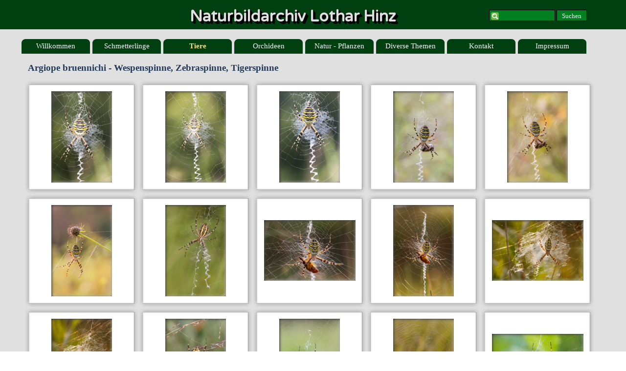

--- FILE ---
content_type: text/html
request_url: https://naturbildarchiv.de/wespenspinne.html
body_size: 10630
content:
<!DOCTYPE html><!-- HTML5 -->
<html prefix="og: http://ogp.me/ns#" lang="de-DE" dir="ltr">
	<head>
		<title>Argiope bruennichi - Wespenspinne, Zebraspinne, Tigerspinne - Naturbildarchiv Lothar Hinz</title>
		<meta charset="utf-8" />
		<!--[if IE]><meta http-equiv="ImageToolbar" content="False" /><![endif]-->
		<meta name="author" content="Lothar Hinz" />
		<meta name="generator" content="Incomedia WebSite X5 Evolution 14.0.6.2 - www.websitex5.com" />
		<meta name="description" content="Argiope bruennichi, Wespenspinne, Zebraspinne, Tigerspinne, Argiope, bruennichi, Wasp spider, Naturbildarchiv Lothar Hinz" />
		<meta name="keywords" content="Argiope bruennichi, Wespenspinne, Zebraspinne, Tigerspinne, Argiope, bruennichi, Wasp spider, Naturbildarchiv Lothar Hinz" />
		<meta name="viewport" content="width=1200" />
		
		<link rel="stylesheet" type="text/css" href="style/reset.css?14-0-6-2" media="screen,print" />
		<link rel="stylesheet" type="text/css" href="style/print.css?14-0-6-2" media="print" />
		<link rel="stylesheet" type="text/css" href="style/style.css?14-0-6-2" media="screen,print" />
		<link rel="stylesheet" type="text/css" href="style/template.css?14-0-6-2" media="screen" />
		<link rel="stylesheet" type="text/css" href="pcss/wespenspinne.css?14-0-6-2-636548346576173856" media="screen,print" />
		<script type="text/javascript" src="res/jquery.js?14-0-6-2"></script>
		<script type="text/javascript" src="res/x5engine.js?14-0-6-2" data-files-version="14-0-6-2"></script>
		<script type="text/javascript">
			window.onload = function(){ checkBrowserCompatibility('Der von Ihnen verwendete Browser unterstützt nicht die die Funktionen, die für die Anzeige dieser Website benötigt werden.','Der von Ihnen verwendete Browser unterstützt möglicherweise nicht die die Funktionen, die für die Anzeige dieser Website benötigt werden.','[1]Browser aktualisieren[/1] oder [2]Vorgang fortsetzen[/2].','http://outdatedbrowser.com/'); };
			x5engine.utils.currentPagePath = 'wespenspinne.html';
			x5engine.boot.push(function () { x5engine.utils.imCodeProtection('Lothar Hinz'); });
			x5engine.boot.push(function () { x5engine.imPageToTop.initializeButton({}); });
		</script>
		
	</head>
	<body>
		<div id="imPageExtContainer">
			<div id="imPageIntContainer">
				<div id="imHeaderBg"></div>
				<div id="imFooterBg"></div>
				<div id="imPage">
					<div id="imHeader">
						<h1 class="imHidden">Argiope bruennichi - Wespenspinne, Zebraspinne, Tigerspinne - Naturbildarchiv Lothar Hinz</h1>
						<div id="imHeaderObjects"><div id="imHeader_imObjectTitle_01_wrapper" class="template-object-wrapper"><div id="imHeader_imCell_1" class="" > <div id="imHeader_imCellStyleGraphics_1"></div><div id="imHeader_imCellStyle_1" ><div id="imHeader_imObjectTitle_01"><span id ="imHeader_imObjectTitle_01_text" >Naturbildarchiv Lothar Hinz</span > </div></div></div></div><div id="imHeader_imMenuObject_02_wrapper" class="template-object-wrapper"><div id="imHeader_imCell_2" class="" > <div id="imHeader_imCellStyleGraphics_2"></div><div id="imHeader_imCellStyle_2" ><div id="imHeader_imMenuObject_02"><div class="hamburger-button hamburger-component"><div><div><div class="hamburger-bar"></div><div class="hamburger-bar"></div><div class="hamburger-bar"></div></div></div></div><div class="hamburger-menu-background-container hamburger-component">
	<div class="hamburger-menu-background menu-mobile menu-mobile-animated hidden">
		<div class="hamburger-menu-close-button"><span>&times;</span></div>
	</div>
</div>
<ul class="menu-mobile-animated hidden">
	<li class="imMnMnFirst imPage" data-link-paths="/index.html,/">
<div class="label-wrapper">
<div class="label-inner-wrapper">
		<a class="label" href="index.html">
Willkommen		</a>
</div>
</div>
	</li><li class="imMnMnMiddle imLevel" data-link-hash="199685858"><div class="label-wrapper"><div class="label-inner-wrapper"><span class="label">Schmetterlinge</span></div></div><ul data-original-position="bottom" class="bottom">
	<li class="imMnMnFirst imLevel"><div class="label-wrapper"><div class="label-inner-wrapper"><span class="label">Augenfalter</span></div></div><ul data-original-position="open-right" class="open-right">
	<li class="imMnMnFirst imPage" data-link-paths="/diverse-augenfalter.html">
<div class="label-wrapper">
<div class="label-inner-wrapper">
		<a class="label" href="diverse-augenfalter.html">
Diverse Augenfalter		</a>
</div>
</div>
	</li><li class="imMnMnMiddle imPage" data-link-paths="/brauner-waldvogel.html">
<div class="label-wrapper">
<div class="label-inner-wrapper">
		<a class="label" href="brauner-waldvogel.html">
Brauner Waldvogel		</a>
</div>
</div>
	</li><li class="imMnMnMiddle imPage" data-link-paths="/kleiner-heufalter.html">
<div class="label-wrapper">
<div class="label-inner-wrapper">
		<a class="label" href="kleiner-heufalter.html">
Kleiner Heufalter		</a>
</div>
</div>
	</li><li class="imMnMnMiddle imPage" data-link-paths="/ochsenauge.html">
<div class="label-wrapper">
<div class="label-inner-wrapper">
		<a class="label" href="ochsenauge.html">
Ochsenauge		</a>
</div>
</div>
	</li><li class="imMnMnMiddle imPage" data-link-paths="/schachbrett.html">
<div class="label-wrapper">
<div class="label-inner-wrapper">
		<a class="label" href="schachbrett.html">
Schachbrett		</a>
</div>
</div>
	</li><li class="imMnMnLast imPage" data-link-paths="/waldbrettspiel.html">
<div class="label-wrapper">
<div class="label-inner-wrapper">
		<a class="label" href="waldbrettspiel.html">
Waldbrettspiel		</a>
</div>
</div>
	</li></ul></li><li class="imMnMnMiddle imLevel"><div class="label-wrapper"><div class="label-inner-wrapper"><span class="label">Bläulinge</span></div></div><ul data-original-position="open-right" class="open-right">
	<li class="imMnMnFirst imPage" data-link-paths="/diverse-blaeulige.html">
<div class="label-wrapper">
<div class="label-inner-wrapper">
		<a class="label" href="diverse-blaeulige.html">
Diverse Bläulige		</a>
</div>
</div>
	</li><li class="imMnMnMiddle imPage" data-link-paths="/argus-blaeuling.html">
<div class="label-wrapper">
<div class="label-inner-wrapper">
		<a class="label" href="argus-blaeuling.html">
Argus-Bläuling		</a>
</div>
</div>
	</li><li class="imMnMnMiddle imPage" data-link-paths="/hauhechelblaeuling.html">
<div class="label-wrapper">
<div class="label-inner-wrapper">
		<a class="label" href="hauhechelblaeuling.html">
Hauhechelbläuling		</a>
</div>
</div>
	</li><li class="imMnMnMiddle imPage" data-link-paths="/silbergruener-blaeuling.html">
<div class="label-wrapper">
<div class="label-inner-wrapper">
		<a class="label" href="silbergruener-blaeuling.html">
Silbergrüner Bläuling		</a>
</div>
</div>
	</li><li class="imMnMnMiddle imPage" data-link-paths="/brombeerzipfelfalter.html">
<div class="label-wrapper">
<div class="label-inner-wrapper">
		<a class="label" href="brombeerzipfelfalter.html">
Brombeerzipfelfalter		</a>
</div>
</div>
	</li><li class="imMnMnMiddle imPage" data-link-paths="/kleiner-feuerfalter.html">
<div class="label-wrapper">
<div class="label-inner-wrapper">
		<a class="label" href="kleiner-feuerfalter.html">
Kleiner Feuerfalter		</a>
</div>
</div>
	</li><li class="imMnMnMiddle imPage" data-link-paths="/brauner-feuerfalter.html">
<div class="label-wrapper">
<div class="label-inner-wrapper">
		<a class="label" href="brauner-feuerfalter.html">
Brauner Feuerfalter		</a>
</div>
</div>
	</li><li class="imMnMnMiddle imPage" data-link-paths="/dunkelbrauner-blaeuling.html">
<div class="label-wrapper">
<div class="label-inner-wrapper">
		<a class="label" href="dunkelbrauner-blaeuling.html">
Dunkelbrauner Bläuling		</a>
</div>
</div>
	</li><li class="imMnMnMiddle imPage" data-link-paths="/schehenzipfelfalter.html">
<div class="label-wrapper">
<div class="label-inner-wrapper">
		<a class="label" href="schehenzipfelfalter.html">
Schehenzipfelfalter		</a>
</div>
</div>
	</li><li class="imMnMnMiddle imPage" data-link-paths="/suedlicher-eichenzipfelfalter.html">
<div class="label-wrapper">
<div class="label-inner-wrapper">
		<a class="label" href="suedlicher-eichenzipfelfalter.html">
Südlicher Eichenzipfelfalter		</a>
</div>
</div>
	</li><li class="imMnMnLast imPage" data-link-paths="/ulmen-zipfelfalter.html">
<div class="label-wrapper">
<div class="label-inner-wrapper">
		<a class="label" href="ulmen-zipfelfalter.html">
Ulmen-Zipfelfalter		</a>
</div>
</div>
	</li></ul></li><li class="imMnMnMiddle imLevel"><div class="label-wrapper"><div class="label-inner-wrapper"><span class="label">Dickkopffalter</span></div></div><ul data-original-position="open-right" class="open-right">
	<li class="imMnMnFirst imPage" data-link-paths="/diverse-dickkopffalter.html">
<div class="label-wrapper">
<div class="label-inner-wrapper">
		<a class="label" href="diverse-dickkopffalter.html">
Diverse Dickkopffalter		</a>
</div>
</div>
	</li><li class="imMnMnMiddle imPage" data-link-paths="/braundickkopffalter.html">
<div class="label-wrapper">
<div class="label-inner-wrapper">
		<a class="label" href="braundickkopffalter.html">
Braundickkopffalter		</a>
</div>
</div>
	</li><li class="imMnMnMiddle imPage" data-link-paths="/spiegelfleck-dickkopffalter.html">
<div class="label-wrapper">
<div class="label-inner-wrapper">
		<a class="label" href="spiegelfleck-dickkopffalter.html">
Spiegelfleck-Dickkopffalter		</a>
</div>
</div>
	</li><li class="imMnMnMiddle imPage" data-link-paths="/gelbwuerfeliger-dickkopffalter.html">
<div class="label-wrapper">
<div class="label-inner-wrapper">
		<a class="label" href="gelbwuerfeliger-dickkopffalter.html">
Gelbwürfeliger Dickkopffalter		</a>
</div>
</div>
	</li><li class="imMnMnMiddle imPage" data-link-paths="/dunkler-dickkopffalter.html">
<div class="label-wrapper">
<div class="label-inner-wrapper">
		<a class="label" href="dunkler-dickkopffalter.html">
Dunkler Dickkopffalter		</a>
</div>
</div>
	</li><li class="imMnMnMiddle imPage" data-link-paths="/kommafalter.html">
<div class="label-wrapper">
<div class="label-inner-wrapper">
		<a class="label" href="kommafalter.html">
Kommafalter		</a>
</div>
</div>
	</li><li class="imMnMnMiddle imPage" data-link-paths="/rostfarbiger-dickkopffalter.html">
<div class="label-wrapper">
<div class="label-inner-wrapper">
		<a class="label" href="rostfarbiger-dickkopffalter.html">
Rostfarbiger Dickkopffalter		</a>
</div>
</div>
	</li><li class="imMnMnLast imPage" data-link-paths="/malven-wuerfelfleckfalter.html">
<div class="label-wrapper">
<div class="label-inner-wrapper">
		<a class="label" href="malven-wuerfelfleckfalter.html">
Malven-Würfelfleckfalter		</a>
</div>
</div>
	</li></ul></li><li class="imMnMnMiddle imLevel"><div class="label-wrapper"><div class="label-inner-wrapper"><span class="label">Fleckenfalter</span></div></div><ul data-original-position="open-right" class="open-right">
	<li class="imMnMnFirst imPage" data-link-paths="/diverse-fleckenfalter.html">
<div class="label-wrapper">
<div class="label-inner-wrapper">
		<a class="label" href="diverse-fleckenfalter.html">
Diverse Fleckenfalter		</a>
</div>
</div>
	</li><li class="imMnMnMiddle imPage" data-link-paths="/admiral.html">
<div class="label-wrapper">
<div class="label-inner-wrapper">
		<a class="label" href="admiral.html">
Admiral		</a>
</div>
</div>
	</li><li class="imMnMnMiddle imPage" data-link-paths="/distelfalter.html">
<div class="label-wrapper">
<div class="label-inner-wrapper">
		<a class="label" href="distelfalter.html">
Distelfalter		</a>
</div>
</div>
	</li><li class="imMnMnMiddle imPage" data-link-paths="/kleiner-fuchs.html">
<div class="label-wrapper">
<div class="label-inner-wrapper">
		<a class="label" href="kleiner-fuchs.html">
Kleiner Fuchs		</a>
</div>
</div>
	</li><li class="imMnMnMiddle imPage" data-link-paths="/tagpfauenauge.html">
<div class="label-wrapper">
<div class="label-inner-wrapper">
		<a class="label" href="tagpfauenauge.html">
Tagpfauenauge		</a>
</div>
</div>
	</li><li class="imMnMnMiddle imPage" data-link-paths="/c-falter.html">
<div class="label-wrapper">
<div class="label-inner-wrapper">
		<a class="label" href="c-falter.html">
C-Falter		</a>
</div>
</div>
	</li><li class="imMnMnMiddle imPage" data-link-paths="/kleiner-eisvogel.html">
<div class="label-wrapper">
<div class="label-inner-wrapper">
		<a class="label" href="kleiner-eisvogel.html">
Kleiner Eisvogel		</a>
</div>
</div>
	</li><li class="imMnMnLast imPage" data-link-paths="/landkaertchen.html">
<div class="label-wrapper">
<div class="label-inner-wrapper">
		<a class="label" href="landkaertchen.html">
Landkärtchen		</a>
</div>
</div>
	</li></ul></li><li class="imMnMnMiddle imPage" data-link-paths="/mohrenfalter.html">
<div class="label-wrapper">
<div class="label-inner-wrapper">
		<a class="label" href="mohrenfalter.html">
Mohrenfalter		</a>
</div>
</div>
	</li><li class="imMnMnMiddle imLevel"><div class="label-wrapper"><div class="label-inner-wrapper"><span class="label">Perlmutter-/Scheckenfalter</span></div></div><ul data-original-position="open-right" class="open-right">
	<li class="imMnMnFirst imPage" data-link-paths="/diverse-falter.html">
<div class="label-wrapper">
<div class="label-inner-wrapper">
		<a class="label" href="diverse-falter.html">
Diverse Falter		</a>
</div>
</div>
	</li><li class="imMnMnMiddle imPage" data-link-paths="/kaisermantel.html">
<div class="label-wrapper">
<div class="label-inner-wrapper">
		<a class="label" href="kaisermantel.html">
Kaisermantel		</a>
</div>
</div>
	</li><li class="imMnMnMiddle imPage" data-link-paths="/moor-perlmutterfalter.html">
<div class="label-wrapper">
<div class="label-inner-wrapper">
		<a class="label" href="moor-perlmutterfalter.html">
Moor-Perlmutterfalter		</a>
</div>
</div>
	</li><li class="imMnMnMiddle imPage" data-link-paths="/kleiner-perlmutterfalter.html">
<div class="label-wrapper">
<div class="label-inner-wrapper">
		<a class="label" href="kleiner-perlmutterfalter.html">
Kleiner Perlmutterfalter		</a>
</div>
</div>
	</li><li class="imMnMnMiddle imPage" data-link-paths="/veilchen-perlmutterfalter.html">
<div class="label-wrapper">
<div class="label-inner-wrapper">
		<a class="label" href="veilchen-perlmutterfalter.html">
Veilchen-Perlmutterfalter		</a>
</div>
</div>
	</li><li class="imMnMnLast imPage" data-link-paths="/wachtelweizen-scheckenfalter.html">
<div class="label-wrapper">
<div class="label-inner-wrapper">
		<a class="label" href="wachtelweizen-scheckenfalter.html">
Wachtelweizen-Scheckenfalter		</a>
</div>
</div>
	</li></ul></li><li class="imMnMnMiddle imPage" data-link-paths="/ritterfalter.html">
<div class="label-wrapper">
<div class="label-inner-wrapper">
		<a class="label" href="ritterfalter.html">
Ritterfalter		</a>
</div>
</div>
	</li><li class="imMnMnMiddle imLevel"><div class="label-wrapper"><div class="label-inner-wrapper"><span class="label">Weißlinge</span></div></div><ul data-original-position="open-right" class="open-right">
	<li class="imMnMnFirst imPage" data-link-paths="/diverse-weiszlinge.html">
<div class="label-wrapper">
<div class="label-inner-wrapper">
		<a class="label" href="diverse-weiszlinge.html">
Diverse Weißlinge		</a>
</div>
</div>
	</li><li class="imMnMnMiddle imPage" data-link-paths="/aurorafalter.html">
<div class="label-wrapper">
<div class="label-inner-wrapper">
		<a class="label" href="aurorafalter.html">
Aurorafalter		</a>
</div>
</div>
	</li><li class="imMnMnMiddle imPage" data-link-paths="/baumweiszling.html">
<div class="label-wrapper">
<div class="label-inner-wrapper">
		<a class="label" href="baumweiszling.html">
Baumweißling		</a>
</div>
</div>
	</li><li class="imMnMnMiddle imPage" data-link-paths="/zitronenfalter.html">
<div class="label-wrapper">
<div class="label-inner-wrapper">
		<a class="label" href="zitronenfalter.html">
Zitronenfalter		</a>
</div>
</div>
	</li><li class="imMnMnMiddle imPage" data-link-paths="/mittelmeer-zitronenfalter.html">
<div class="label-wrapper">
<div class="label-inner-wrapper">
		<a class="label" href="mittelmeer-zitronenfalter.html">
Mittelmeer-Zitronenfalter		</a>
</div>
</div>
	</li><li class="imMnMnMiddle imPage" data-link-paths="/groszer-kohlweiszling.html">
<div class="label-wrapper">
<div class="label-inner-wrapper">
		<a class="label" href="groszer-kohlweiszling.html">
Großer Kohlweißling		</a>
</div>
</div>
	</li><li class="imMnMnLast imPage" data-link-paths="/rapsweiszling.html">
<div class="label-wrapper">
<div class="label-inner-wrapper">
		<a class="label" href="rapsweiszling.html">
Rapsweißling		</a>
</div>
</div>
	</li></ul></li><li class="imMnMnSeparator imMnMnMiddle empty-separator">
<div class="label-wrapper">
<div class="label-inner-wrapper">
<span class="label"></span></div></div>	</li><li class="imMnMnLast imLevel"><div class="label-wrapper"><div class="label-inner-wrapper"><span class="label">Nachtfalter</span></div></div><ul data-original-position="open-right" class="open-right">
	<li class="imMnMnFirst imPage" data-link-paths="/diverse-nachtfalter.html">
<div class="label-wrapper">
<div class="label-inner-wrapper">
		<a class="label" href="diverse-nachtfalter.html">
Diverse Nachtfalter		</a>
</div>
</div>
	</li><li class="imMnMnLast imPage" data-link-paths="/blutstroepfchen.html">
<div class="label-wrapper">
<div class="label-inner-wrapper">
		<a class="label" href="blutstroepfchen.html">
Blutströpfchen		</a>
</div>
</div>
	</li></ul></li></ul></li><li class="imMnMnMiddle imLevel"><div class="label-wrapper"><div class="label-inner-wrapper"><span class="label">Tiere</span></div></div><ul data-original-position="bottom" class="bottom">
	<li class="imMnMnFirst imLevel"><div class="label-wrapper"><div class="label-inner-wrapper"><span class="label">Amphibien</span></div></div><ul data-original-position="open-right" class="open-right">
	<li class="imMnMnFirst imPage" data-link-paths="/diverse-amphibien.html">
<div class="label-wrapper">
<div class="label-inner-wrapper">
		<a class="label" href="diverse-amphibien.html">
Diverse Amphibien		</a>
</div>
</div>
	</li><li class="imMnMnMiddle imPage" data-link-paths="/erdkroete.html">
<div class="label-wrapper">
<div class="label-inner-wrapper">
		<a class="label" href="erdkroete.html">
Erdkröte		</a>
</div>
</div>
	</li><li class="imMnMnMiddle imPage" data-link-paths="/kreuzkroete.html">
<div class="label-wrapper">
<div class="label-inner-wrapper">
		<a class="label" href="kreuzkroete.html">
Kreuzkröte		</a>
</div>
</div>
	</li><li class="imMnMnLast imPage" data-link-paths="/laubfrosch.html">
<div class="label-wrapper">
<div class="label-inner-wrapper">
		<a class="label" href="laubfrosch.html">
Laubfrosch		</a>
</div>
</div>
	</li></ul></li><li class="imMnMnMiddle imLevel"><div class="label-wrapper"><div class="label-inner-wrapper"><span class="label">Insekten</span></div></div><ul data-original-position="open-right" class="open-right">
	<li class="imMnMnFirst imPage" data-link-paths="/diverse-insekten.html">
<div class="label-wrapper">
<div class="label-inner-wrapper">
		<a class="label" href="diverse-insekten.html">
Diverse Insekten		</a>
</div>
</div>
	</li><li class="imMnMnMiddle imLevel"><div class="label-wrapper"><div class="label-inner-wrapper"><span class="label">Libellen</span></div></div><ul data-original-position="open-right" class="open-right">
	<li class="imMnMnFirst imPage" data-link-paths="/diverse-libellen.html">
<div class="label-wrapper">
<div class="label-inner-wrapper">
		<a class="label" href="diverse-libellen.html">
Diverse Libellen		</a>
</div>
</div>
	</li><li class="imMnMnMiddle imPage" data-link-paths="/gebaenderte-prachtlibelle.html">
<div class="label-wrapper">
<div class="label-inner-wrapper">
		<a class="label" href="gebaenderte-prachtlibelle.html">
Gebänderte Prachtlibelle		</a>
</div>
</div>
	</li><li class="imMnMnMiddle imPage" data-link-paths="/pechlibelle.html">
<div class="label-wrapper">
<div class="label-inner-wrapper">
		<a class="label" href="pechlibelle.html">
Pechlibelle		</a>
</div>
</div>
	</li><li class="imMnMnLast imPage" data-link-paths="/weidenjungfer.html">
<div class="label-wrapper">
<div class="label-inner-wrapper">
		<a class="label" href="weidenjungfer.html">
Weidenjungfer		</a>
</div>
</div>
	</li></ul></li><li class="imMnMnMiddle imPage" data-link-paths="/flug-insekten.html">
<div class="label-wrapper">
<div class="label-inner-wrapper">
		<a class="label" href="flug-insekten.html">
Flug-Insekten		</a>
</div>
</div>
	</li><li class="imMnMnLast imPage" data-link-paths="/kaefer.html">
<div class="label-wrapper">
<div class="label-inner-wrapper">
		<a class="label" href="kaefer.html">
Käfer		</a>
</div>
</div>
	</li></ul></li><li class="imMnMnMiddle imLevel"><div class="label-wrapper"><div class="label-inner-wrapper"><span class="label">Reptilien</span></div></div><ul data-original-position="open-right" class="open-right">
	<li class="imMnMnFirst imPage" data-link-paths="/diverse-reptilien.html">
<div class="label-wrapper">
<div class="label-inner-wrapper">
		<a class="label" href="diverse-reptilien.html">
Diverse Reptilien		</a>
</div>
</div>
	</li><li class="imMnMnMiddle imPage" data-link-paths="/blindschleiche.html">
<div class="label-wrapper">
<div class="label-inner-wrapper">
		<a class="label" href="blindschleiche.html">
Blindschleiche		</a>
</div>
</div>
	</li><li class="imMnMnMiddle imPage" data-link-paths="/mauereidechse-1.html">
<div class="label-wrapper">
<div class="label-inner-wrapper">
		<a class="label" href="mauereidechse-1.html">
Mauereidechse 1		</a>
</div>
</div>
	</li><li class="imMnMnMiddle imPage" data-link-paths="/mauereidechse-2.html">
<div class="label-wrapper">
<div class="label-inner-wrapper">
		<a class="label" href="mauereidechse-2.html">
Mauereidechse 2		</a>
</div>
</div>
	</li><li class="imMnMnLast imPage" data-link-paths="/waldeidechse.html">
<div class="label-wrapper">
<div class="label-inner-wrapper">
		<a class="label" href="waldeidechse.html">
Waldeidechse		</a>
</div>
</div>
	</li></ul></li><li class="imMnMnMiddle imPage" data-link-paths="/sonstige.html">
<div class="label-wrapper">
<div class="label-inner-wrapper">
		<a class="label" href="sonstige.html">
Sonstige		</a>
</div>
</div>
	</li><li class="imMnMnLast imLevel"><div class="label-wrapper"><div class="label-inner-wrapper"><span class="label">Spinnen</span></div></div><ul data-original-position="open-right" class="open-right">
	<li class="imMnMnFirst imPage" data-link-paths="/diverse-spinnen.html">
<div class="label-wrapper">
<div class="label-inner-wrapper">
		<a class="label" href="diverse-spinnen.html">
Diverse Spinnen		</a>
</div>
</div>
	</li><li class="imMnMnMiddle imPage" data-link-paths="/krabbenspinnen.html">
<div class="label-wrapper">
<div class="label-inner-wrapper">
		<a class="label" href="krabbenspinnen.html">
Krabbenspinnen		</a>
</div>
</div>
	</li><li class="imMnMnLast imPage" data-link-paths="/wespenspinne.html">
<div class="label-wrapper">
<div class="label-inner-wrapper">
		<a class="label" href="wespenspinne.html">
Wespenspinne		</a>
</div>
</div>
	</li></ul></li></ul></li><li class="imMnMnMiddle imLevel"><div class="label-wrapper"><div class="label-inner-wrapper"><span class="label">Orchideen</span></div></div><ul data-original-position="bottom" class="bottom">
	<li class="imMnMnFirst imPage" data-link-paths="/frauenschuh.html">
<div class="label-wrapper">
<div class="label-inner-wrapper">
		<a class="label" href="frauenschuh.html">
Frauenschuh		</a>
</div>
</div>
	</li><li class="imMnMnMiddle imPage" data-link-paths="/pyramiden-orchis.html">
<div class="label-wrapper">
<div class="label-inner-wrapper">
		<a class="label" href="pyramiden-orchis.html">
Pyramiden-Orchis		</a>
</div>
</div>
	</li><li class="imMnMnMiddle imLevel"><div class="label-wrapper"><div class="label-inner-wrapper"><span class="label">Waldvögelein-Arten</span></div></div><ul data-original-position="open-right" class="open-right">
	<li class="imMnMnFirst imPage" data-link-paths="/waldvoeglein,-weiszes.html">
<div class="label-wrapper">
<div class="label-inner-wrapper">
		<a class="label" href="waldvoeglein,-weiszes.html">
Waldvöglein, Weißes		</a>
</div>
</div>
	</li><li class="imMnMnMiddle imPage" data-link-paths="/waldvoeglein,-schwertblaettriges-.html">
<div class="label-wrapper">
<div class="label-inner-wrapper">
		<a class="label" href="waldvoeglein,-schwertblaettriges-.html">
Waldvöglein, Schwertblättriges 		</a>
</div>
</div>
	</li><li class="imMnMnLast imPage" data-link-paths="/waldvoeglein,-rotes.html">
<div class="label-wrapper">
<div class="label-inner-wrapper">
		<a class="label" href="waldvoeglein,-rotes.html">
Waldvöglein, Rotes		</a>
</div>
</div>
	</li></ul></li><li class="imMnMnMiddle imLevel"><div class="label-wrapper"><div class="label-inner-wrapper"><span class="label">Knabenkräuter</span></div></div><ul data-original-position="open-right" class="open-right">
	<li class="imMnMnFirst imPage" data-link-paths="/knabenkraut,-fuchs-.html">
<div class="label-wrapper">
<div class="label-inner-wrapper">
		<a class="label" href="knabenkraut,-fuchs-.html">
Knabenkraut, Fuchs-		</a>
</div>
</div>
	</li><li class="imMnMnMiddle imPage" data-link-paths="/knabenkraut,-geflecktes.html">
<div class="label-wrapper">
<div class="label-inner-wrapper">
		<a class="label" href="knabenkraut,-geflecktes.html">
Knabenkraut, Geflecktes		</a>
</div>
</div>
	</li><li class="imMnMnMiddle imPage" data-link-paths="/knabenkraut,-breitblaettriges.html">
<div class="label-wrapper">
<div class="label-inner-wrapper">
		<a class="label" href="knabenkraut,-breitblaettriges.html">
Knabenkraut, Breitblättriges		</a>
</div>
</div>
	</li><li class="imMnMnMiddle imPage" data-link-paths="/knabenkraut,-helm-.html">
<div class="label-wrapper">
<div class="label-inner-wrapper">
		<a class="label" href="knabenkraut,-helm-.html">
Knabenkraut, Helm-		</a>
</div>
</div>
	</li><li class="imMnMnMiddle imPage" data-link-paths="/knabenkraut,-manns-.html">
<div class="label-wrapper">
<div class="label-inner-wrapper">
		<a class="label" href="knabenkraut,-manns-.html">
Knabenkraut, Manns-		</a>
</div>
</div>
	</li><li class="imMnMnLast imPage" data-link-paths="/knabenkraut,-purpur-.html">
<div class="label-wrapper">
<div class="label-inner-wrapper">
		<a class="label" href="knabenkraut,-purpur-.html">
Knabenkraut, Purpur-		</a>
</div>
</div>
	</li></ul></li><li class="imMnMnMiddle imLevel"><div class="label-wrapper"><div class="label-inner-wrapper"><span class="label">Stendelwurz-Arten</span></div></div><ul data-original-position="open-right" class="open-right">
	<li class="imMnMnFirst imPage" data-link-paths="/stendelwurz,-braunrote.html">
<div class="label-wrapper">
<div class="label-inner-wrapper">
		<a class="label" href="stendelwurz,-braunrote.html">
Stendelwurz, Braunrote		</a>
</div>
</div>
	</li><li class="imMnMnMiddle imPage" data-link-paths="/stendelwurz,-sumpf-.html">
<div class="label-wrapper">
<div class="label-inner-wrapper">
		<a class="label" href="stendelwurz,-sumpf-.html">
Stendelwurz, Sumpf-		</a>
</div>
</div>
	</li><li class="imMnMnLast imPage" data-link-paths="/stendelwurz--sonstige-.html">
<div class="label-wrapper">
<div class="label-inner-wrapper">
		<a class="label" href="stendelwurz--sonstige-.html">
Stendelwurz (Sonstige)		</a>
</div>
</div>
	</li></ul></li><li class="imMnMnMiddle imLevel"><div class="label-wrapper"><div class="label-inner-wrapper"><span class="label">Ragwurz-Arten</span></div></div><ul data-original-position="open-right" class="open-right">
	<li class="imMnMnFirst imPage" data-link-paths="/ragwurz,-bienen-.html">
<div class="label-wrapper">
<div class="label-inner-wrapper">
		<a class="label" href="ragwurz,-bienen-.html">
Ragwurz, Bienen-		</a>
</div>
</div>
	</li><li class="imMnMnMiddle imPage" data-link-paths="/ragwurz,-bienen---ssp.-friburgensis-.html">
<div class="label-wrapper">
<div class="label-inner-wrapper">
		<a class="label" href="ragwurz,-bienen---ssp.-friburgensis-.html">
Ragwurz, Bienen- (ssp. friburgensis)		</a>
</div>
</div>
	</li><li class="imMnMnLast imPage" data-link-paths="/ragwurz,-fliegen-.html">
<div class="label-wrapper">
<div class="label-inner-wrapper">
		<a class="label" href="ragwurz,-fliegen-.html">
Ragwurz, Fliegen-		</a>
</div>
</div>
	</li></ul></li><li class="imMnMnMiddle imPage" data-link-paths="/groszes-zweiblatt.html">
<div class="label-wrapper">
<div class="label-inner-wrapper">
		<a class="label" href="groszes-zweiblatt.html">
Großes Zweiblatt		</a>
</div>
</div>
	</li><li class="imMnMnMiddle imPage" data-link-paths="/vogel-nestwurz.html">
<div class="label-wrapper">
<div class="label-inner-wrapper">
		<a class="label" href="vogel-nestwurz.html">
Vogel-Nestwurz		</a>
</div>
</div>
	</li><li class="imMnMnMiddle imPage" data-link-paths="/waldhyazinthe,-gruene.html">
<div class="label-wrapper">
<div class="label-inner-wrapper">
		<a class="label" href="waldhyazinthe,-gruene.html">
Waldhyazinthe, Grüne		</a>
</div>
</div>
	</li><li class="imMnMnLast imPage" data-link-paths="/waldhyazinthe,-zweiblaettrige.html">
<div class="label-wrapper">
<div class="label-inner-wrapper">
		<a class="label" href="waldhyazinthe,-zweiblaettrige.html">
Waldhyazinthe, Zweiblättrige		</a>
</div>
</div>
	</li></ul></li><li class="imMnMnMiddle imLevel"><div class="label-wrapper"><div class="label-inner-wrapper"><span class="label">Natur - Pflanzen</span></div></div><ul data-original-position="bottom" class="bottom">
	<li class="imMnMnFirst imLevel"><div class="label-wrapper"><div class="label-inner-wrapper"><span class="label">Wildpflanzen</span></div></div><ul data-original-position="open-right" class="open-right">
	<li class="imMnMnFirst imPage" data-link-paths="/diverse-wildpflanzen.html">
<div class="label-wrapper">
<div class="label-inner-wrapper">
		<a class="label" href="diverse-wildpflanzen.html">
Diverse Wildpflanzen		</a>
</div>
</div>
	</li><li class="imMnMnMiddle imPage" data-link-paths="/leberbluemchen.html">
<div class="label-wrapper">
<div class="label-inner-wrapper">
		<a class="label" href="leberbluemchen.html">
Leberblümchen		</a>
</div>
</div>
	</li><li class="imMnMnMiddle imPage" data-link-paths="/schachblumen.html">
<div class="label-wrapper">
<div class="label-inner-wrapper">
		<a class="label" href="schachblumen.html">
Schachblumen		</a>
</div>
</div>
	</li><li class="imMnMnLast imPage" data-link-paths="/graeser,-farne,-moose.html">
<div class="label-wrapper">
<div class="label-inner-wrapper">
		<a class="label" href="graeser,-farne,-moose.html">
Gräser, Farne, Moose		</a>
</div>
</div>
	</li></ul></li><li class="imMnMnMiddle imPage" data-link-paths="/pilze.html">
<div class="label-wrapper">
<div class="label-inner-wrapper">
		<a class="label" href="pilze.html">
Pilze		</a>
</div>
</div>
	</li><li class="imMnMnMiddle imPage" data-link-paths="/baeume.html">
<div class="label-wrapper">
<div class="label-inner-wrapper">
		<a class="label" href="baeume.html">
Bäume		</a>
</div>
</div>
	</li><li class="imMnMnMiddle imPage" data-link-paths="/herbst.html">
<div class="label-wrapper">
<div class="label-inner-wrapper">
		<a class="label" href="herbst.html">
Herbst		</a>
</div>
</div>
	</li><li class="imMnMnMiddle imPage" data-link-paths="/natur.html">
<div class="label-wrapper">
<div class="label-inner-wrapper">
		<a class="label" href="natur.html">
Natur		</a>
</div>
</div>
	</li><li class="imMnMnMiddle imLevel"><div class="label-wrapper"><div class="label-inner-wrapper"><span class="label">Wald</span></div></div><ul data-original-position="open-right" class="open-right">
	<li class="imMnMnFirst imPage" data-link-paths="/fruehlings-wald.html">
<div class="label-wrapper">
<div class="label-inner-wrapper">
		<a class="label" href="fruehlings-wald.html">
Frühlings-Wald		</a>
</div>
</div>
	</li><li class="imMnMnMiddle imPage" data-link-paths="/laubwald.html">
<div class="label-wrapper">
<div class="label-inner-wrapper">
		<a class="label" href="laubwald.html">
Laubwald		</a>
</div>
</div>
	</li><li class="imMnMnMiddle imPage" data-link-paths="/nadelwald.html">
<div class="label-wrapper">
<div class="label-inner-wrapper">
		<a class="label" href="nadelwald.html">
Nadelwald		</a>
</div>
</div>
	</li><li class="imMnMnLast imPage" data-link-paths="/mischwald.html">
<div class="label-wrapper">
<div class="label-inner-wrapper">
		<a class="label" href="mischwald.html">
Mischwald		</a>
</div>
</div>
	</li></ul></li><li class="imMnMnLast imPage" data-link-paths="/zierpflanzen.html">
<div class="label-wrapper">
<div class="label-inner-wrapper">
		<a class="label" href="zierpflanzen.html">
Zierpflanzen		</a>
</div>
</div>
	</li></ul></li><li class="imMnMnMiddle imLevel"><div class="label-wrapper"><div class="label-inner-wrapper"><span class="label">Diverse Themen</span></div></div><ul data-original-position="bottom" class="bottom">
	<li class="imMnMnFirst imPage" data-link-paths="/wischer,-experimente.html">
<div class="label-wrapper">
<div class="label-inner-wrapper">
		<a class="label" href="wischer,-experimente.html">
Wischer, Experimente		</a>
</div>
</div>
	</li><li class="imMnMnSeparator imMnMnMiddle empty-separator">
<div class="label-wrapper">
<div class="label-inner-wrapper">
<span class="label"></span></div></div>	</li><li class="imMnMnMiddle imLevel"><div class="label-wrapper"><div class="label-inner-wrapper"><span class="label">Deutschland</span></div></div><ul data-original-position="open-right" class="open-right">
	<li class="imMnMnFirst imPage" data-link-paths="/osnabruecker-land.html">
<div class="label-wrapper">
<div class="label-inner-wrapper">
		<a class="label" href="osnabruecker-land.html">
Osnabrücker Land		</a>
</div>
</div>
	</li><li class="imMnMnMiddle imPage" data-link-paths="/tecklenburger-land.html">
<div class="label-wrapper">
<div class="label-inner-wrapper">
		<a class="label" href="tecklenburger-land.html">
Tecklenburger Land		</a>
</div>
</div>
	</li><li class="imMnMnMiddle imPage" data-link-paths="/oppenweher-moor.html">
<div class="label-wrapper">
<div class="label-inner-wrapper">
		<a class="label" href="oppenweher-moor.html">
Oppenweher Moor		</a>
</div>
</div>
	</li><li class="imMnMnMiddle imPage" data-link-paths="/neustaedlter-moor.html">
<div class="label-wrapper">
<div class="label-inner-wrapper">
		<a class="label" href="neustaedlter-moor.html">
Neustädlter Moor		</a>
</div>
</div>
	</li><li class="imMnMnMiddle imPage" data-link-paths="/eifel.html">
<div class="label-wrapper">
<div class="label-inner-wrapper">
		<a class="label" href="eifel.html">
Eifel		</a>
</div>
</div>
	</li><li class="imMnMnLast imPage" data-link-paths="/nordrhein-westfalen.html">
<div class="label-wrapper">
<div class="label-inner-wrapper">
		<a class="label" href="nordrhein-westfalen.html">
Nordrhein-Westfalen		</a>
</div>
</div>
	</li></ul></li><li class="imMnMnMiddle imPage" data-link-paths="/cote-d-azur.html">
<div class="label-wrapper">
<div class="label-inner-wrapper">
		<a class="label" href="cote-d-azur.html">
Cote d&#39;Azur		</a>
</div>
</div>
	</li><li class="imMnMnMiddle imPage" data-link-paths="/provence.html">
<div class="label-wrapper">
<div class="label-inner-wrapper">
		<a class="label" href="provence.html">
Provence		</a>
</div>
</div>
	</li><li class="imMnMnMiddle imPage" data-link-paths="/korsika.html">
<div class="label-wrapper">
<div class="label-inner-wrapper">
		<a class="label" href="korsika.html">
Korsika		</a>
</div>
</div>
	</li><li class="imMnMnLast imPage" data-link-paths="/lago-maggiore.html">
<div class="label-wrapper">
<div class="label-inner-wrapper">
		<a class="label" href="lago-maggiore.html">
Lago Maggiore		</a>
</div>
</div>
	</li></ul></li><li class="imMnMnMiddle imLevel" data-link-paths="/kontakt.html" data-link-hash="199685626"><div class="label-wrapper"><div class="label-inner-wrapper"><a href="kontakt.html" class="label" onclick="return x5engine.utils.location('kontakt.html', null, false)">Kontakt</a></div></div></li><li class="imMnMnLast imLevel" data-link-paths="/impressum.html" data-link-hash="199685607"><div class="label-wrapper"><div class="label-inner-wrapper"><a href="impressum.html" class="label" onclick="return x5engine.utils.location('impressum.html', null, false)">Impressum</a></div></div></li></ul></div><script type="text/javascript">
x5engine.boot.push(function(){x5engine.initMenu('imHeader_imMenuObject_02',1000)});
$(function () {$('#imHeader_imMenuObject_02 ul li').each(function () {    var $this = $(this), timeout = 0;    $this.on('mouseenter', function () {        if($(this).parents('#imHeader_imMenuObject_02-menu-opened').length > 0) return;         clearTimeout(timeout);        setTimeout(function () { $this.children('ul, .multiple-column').stop(false, false).fadeIn(); }, 250);    }).on('mouseleave', function () {        if($(this).parents('#imHeader_imMenuObject_02-menu-opened').length > 0) return;         timeout = setTimeout(function () { $this.children('ul, .multiple-column').stop(false, false).fadeOut(); }, 250);    });});});

</script>
</div></div></div><div id="imHeader_imObjectSearch_03_wrapper" class="template-object-wrapper"><div id="imHeader_imCell_3" class="" > <div id="imHeader_imCellStyleGraphics_3"></div><div id="imHeader_imCellStyle_3" ><div id="imHeader_imObjectSearch_03"><form id="imHeader_imObjectSearch_03_form" action="imsearch.php" method="get"><fieldset><input type="text" id="imHeader_imObjectSearch_03_field" name="search" value="" /><button id="imHeader_imObjectSearch_03_button">Suchen</button></fieldset></form><script>$('#imHeader_imObjectSearch_03_button').click(function() { $(this).prop('disabled', true); setTimeout(function(){ $('#imHeader_imObjectSearch_03_button').prop('disabled', false);}, 900); $('#imHeader_imObjectSearch_03_form').submit(); return false; });</script></div></div></div></div></div>
					</div>
					<div id="imStickyBarContainer">
						<div id="imStickyBarGraphics"></div>
						<div id="imStickyBar">
							<div id="imStickyBarObjects"><div id="imStickyBar_imObjectTitle_01_wrapper" class="template-object-wrapper"><div id="imStickyBar_imCell_1" class="" > <div id="imStickyBar_imCellStyleGraphics_1"></div><div id="imStickyBar_imCellStyle_1" ><div id="imStickyBar_imObjectTitle_01"><span id ="imStickyBar_imObjectTitle_01_text" >Naturbildarchiv Lothar Hinz</span > </div></div></div></div><div id="imStickyBar_imMenuObject_02_wrapper" class="template-object-wrapper"><div id="imStickyBar_imCell_2" class="" > <div id="imStickyBar_imCellStyleGraphics_2"></div><div id="imStickyBar_imCellStyle_2" ><div id="imStickyBar_imMenuObject_02"><div class="hamburger-button hamburger-component"><div><div><div class="hamburger-bar"></div><div class="hamburger-bar"></div><div class="hamburger-bar"></div></div></div></div><div class="hamburger-menu-background-container hamburger-component">
	<div class="hamburger-menu-background menu-mobile menu-mobile-animated hidden">
		<div class="hamburger-menu-close-button"><span>&times;</span></div>
	</div>
</div>
<ul class="menu-mobile-animated hidden">
	<li class="imMnMnFirst imPage" data-link-paths="/index.html,/">
<div class="label-wrapper">
<div class="label-inner-wrapper">
		<a class="label" href="index.html">
Willkommen		</a>
</div>
</div>
	</li><li class="imMnMnMiddle imLevel" data-link-hash="199685858"><div class="label-wrapper"><div class="label-inner-wrapper"><span class="label">Schmetterlinge</span></div></div><ul data-original-position="bottom" class="bottom">
	<li class="imMnMnFirst imLevel"><div class="label-wrapper"><div class="label-inner-wrapper"><span class="label">Augenfalter</span></div></div><ul data-original-position="open-right" class="open-right">
	<li class="imMnMnFirst imPage" data-link-paths="/diverse-augenfalter.html">
<div class="label-wrapper">
<div class="label-inner-wrapper">
		<a class="label" href="diverse-augenfalter.html">
Diverse Augenfalter		</a>
</div>
</div>
	</li><li class="imMnMnMiddle imPage" data-link-paths="/brauner-waldvogel.html">
<div class="label-wrapper">
<div class="label-inner-wrapper">
		<a class="label" href="brauner-waldvogel.html">
Brauner Waldvogel		</a>
</div>
</div>
	</li><li class="imMnMnMiddle imPage" data-link-paths="/kleiner-heufalter.html">
<div class="label-wrapper">
<div class="label-inner-wrapper">
		<a class="label" href="kleiner-heufalter.html">
Kleiner Heufalter		</a>
</div>
</div>
	</li><li class="imMnMnMiddle imPage" data-link-paths="/ochsenauge.html">
<div class="label-wrapper">
<div class="label-inner-wrapper">
		<a class="label" href="ochsenauge.html">
Ochsenauge		</a>
</div>
</div>
	</li><li class="imMnMnMiddle imPage" data-link-paths="/schachbrett.html">
<div class="label-wrapper">
<div class="label-inner-wrapper">
		<a class="label" href="schachbrett.html">
Schachbrett		</a>
</div>
</div>
	</li><li class="imMnMnLast imPage" data-link-paths="/waldbrettspiel.html">
<div class="label-wrapper">
<div class="label-inner-wrapper">
		<a class="label" href="waldbrettspiel.html">
Waldbrettspiel		</a>
</div>
</div>
	</li></ul></li><li class="imMnMnMiddle imLevel"><div class="label-wrapper"><div class="label-inner-wrapper"><span class="label">Bläulinge</span></div></div><ul data-original-position="open-right" class="open-right">
	<li class="imMnMnFirst imPage" data-link-paths="/diverse-blaeulige.html">
<div class="label-wrapper">
<div class="label-inner-wrapper">
		<a class="label" href="diverse-blaeulige.html">
Diverse Bläulige		</a>
</div>
</div>
	</li><li class="imMnMnMiddle imPage" data-link-paths="/argus-blaeuling.html">
<div class="label-wrapper">
<div class="label-inner-wrapper">
		<a class="label" href="argus-blaeuling.html">
Argus-Bläuling		</a>
</div>
</div>
	</li><li class="imMnMnMiddle imPage" data-link-paths="/hauhechelblaeuling.html">
<div class="label-wrapper">
<div class="label-inner-wrapper">
		<a class="label" href="hauhechelblaeuling.html">
Hauhechelbläuling		</a>
</div>
</div>
	</li><li class="imMnMnMiddle imPage" data-link-paths="/silbergruener-blaeuling.html">
<div class="label-wrapper">
<div class="label-inner-wrapper">
		<a class="label" href="silbergruener-blaeuling.html">
Silbergrüner Bläuling		</a>
</div>
</div>
	</li><li class="imMnMnMiddle imPage" data-link-paths="/brombeerzipfelfalter.html">
<div class="label-wrapper">
<div class="label-inner-wrapper">
		<a class="label" href="brombeerzipfelfalter.html">
Brombeerzipfelfalter		</a>
</div>
</div>
	</li><li class="imMnMnMiddle imPage" data-link-paths="/kleiner-feuerfalter.html">
<div class="label-wrapper">
<div class="label-inner-wrapper">
		<a class="label" href="kleiner-feuerfalter.html">
Kleiner Feuerfalter		</a>
</div>
</div>
	</li><li class="imMnMnMiddle imPage" data-link-paths="/brauner-feuerfalter.html">
<div class="label-wrapper">
<div class="label-inner-wrapper">
		<a class="label" href="brauner-feuerfalter.html">
Brauner Feuerfalter		</a>
</div>
</div>
	</li><li class="imMnMnMiddle imPage" data-link-paths="/dunkelbrauner-blaeuling.html">
<div class="label-wrapper">
<div class="label-inner-wrapper">
		<a class="label" href="dunkelbrauner-blaeuling.html">
Dunkelbrauner Bläuling		</a>
</div>
</div>
	</li><li class="imMnMnMiddle imPage" data-link-paths="/schehenzipfelfalter.html">
<div class="label-wrapper">
<div class="label-inner-wrapper">
		<a class="label" href="schehenzipfelfalter.html">
Schehenzipfelfalter		</a>
</div>
</div>
	</li><li class="imMnMnMiddle imPage" data-link-paths="/suedlicher-eichenzipfelfalter.html">
<div class="label-wrapper">
<div class="label-inner-wrapper">
		<a class="label" href="suedlicher-eichenzipfelfalter.html">
Südlicher Eichenzipfelfalter		</a>
</div>
</div>
	</li><li class="imMnMnLast imPage" data-link-paths="/ulmen-zipfelfalter.html">
<div class="label-wrapper">
<div class="label-inner-wrapper">
		<a class="label" href="ulmen-zipfelfalter.html">
Ulmen-Zipfelfalter		</a>
</div>
</div>
	</li></ul></li><li class="imMnMnMiddle imLevel"><div class="label-wrapper"><div class="label-inner-wrapper"><span class="label">Dickkopffalter</span></div></div><ul data-original-position="open-right" class="open-right">
	<li class="imMnMnFirst imPage" data-link-paths="/diverse-dickkopffalter.html">
<div class="label-wrapper">
<div class="label-inner-wrapper">
		<a class="label" href="diverse-dickkopffalter.html">
Diverse Dickkopffalter		</a>
</div>
</div>
	</li><li class="imMnMnMiddle imPage" data-link-paths="/braundickkopffalter.html">
<div class="label-wrapper">
<div class="label-inner-wrapper">
		<a class="label" href="braundickkopffalter.html">
Braundickkopffalter		</a>
</div>
</div>
	</li><li class="imMnMnMiddle imPage" data-link-paths="/spiegelfleck-dickkopffalter.html">
<div class="label-wrapper">
<div class="label-inner-wrapper">
		<a class="label" href="spiegelfleck-dickkopffalter.html">
Spiegelfleck-Dickkopffalter		</a>
</div>
</div>
	</li><li class="imMnMnMiddle imPage" data-link-paths="/gelbwuerfeliger-dickkopffalter.html">
<div class="label-wrapper">
<div class="label-inner-wrapper">
		<a class="label" href="gelbwuerfeliger-dickkopffalter.html">
Gelbwürfeliger Dickkopffalter		</a>
</div>
</div>
	</li><li class="imMnMnMiddle imPage" data-link-paths="/dunkler-dickkopffalter.html">
<div class="label-wrapper">
<div class="label-inner-wrapper">
		<a class="label" href="dunkler-dickkopffalter.html">
Dunkler Dickkopffalter		</a>
</div>
</div>
	</li><li class="imMnMnMiddle imPage" data-link-paths="/kommafalter.html">
<div class="label-wrapper">
<div class="label-inner-wrapper">
		<a class="label" href="kommafalter.html">
Kommafalter		</a>
</div>
</div>
	</li><li class="imMnMnMiddle imPage" data-link-paths="/rostfarbiger-dickkopffalter.html">
<div class="label-wrapper">
<div class="label-inner-wrapper">
		<a class="label" href="rostfarbiger-dickkopffalter.html">
Rostfarbiger Dickkopffalter		</a>
</div>
</div>
	</li><li class="imMnMnLast imPage" data-link-paths="/malven-wuerfelfleckfalter.html">
<div class="label-wrapper">
<div class="label-inner-wrapper">
		<a class="label" href="malven-wuerfelfleckfalter.html">
Malven-Würfelfleckfalter		</a>
</div>
</div>
	</li></ul></li><li class="imMnMnMiddle imLevel"><div class="label-wrapper"><div class="label-inner-wrapper"><span class="label">Fleckenfalter</span></div></div><ul data-original-position="open-right" class="open-right">
	<li class="imMnMnFirst imPage" data-link-paths="/diverse-fleckenfalter.html">
<div class="label-wrapper">
<div class="label-inner-wrapper">
		<a class="label" href="diverse-fleckenfalter.html">
Diverse Fleckenfalter		</a>
</div>
</div>
	</li><li class="imMnMnMiddle imPage" data-link-paths="/admiral.html">
<div class="label-wrapper">
<div class="label-inner-wrapper">
		<a class="label" href="admiral.html">
Admiral		</a>
</div>
</div>
	</li><li class="imMnMnMiddle imPage" data-link-paths="/distelfalter.html">
<div class="label-wrapper">
<div class="label-inner-wrapper">
		<a class="label" href="distelfalter.html">
Distelfalter		</a>
</div>
</div>
	</li><li class="imMnMnMiddle imPage" data-link-paths="/kleiner-fuchs.html">
<div class="label-wrapper">
<div class="label-inner-wrapper">
		<a class="label" href="kleiner-fuchs.html">
Kleiner Fuchs		</a>
</div>
</div>
	</li><li class="imMnMnMiddle imPage" data-link-paths="/tagpfauenauge.html">
<div class="label-wrapper">
<div class="label-inner-wrapper">
		<a class="label" href="tagpfauenauge.html">
Tagpfauenauge		</a>
</div>
</div>
	</li><li class="imMnMnMiddle imPage" data-link-paths="/c-falter.html">
<div class="label-wrapper">
<div class="label-inner-wrapper">
		<a class="label" href="c-falter.html">
C-Falter		</a>
</div>
</div>
	</li><li class="imMnMnMiddle imPage" data-link-paths="/kleiner-eisvogel.html">
<div class="label-wrapper">
<div class="label-inner-wrapper">
		<a class="label" href="kleiner-eisvogel.html">
Kleiner Eisvogel		</a>
</div>
</div>
	</li><li class="imMnMnLast imPage" data-link-paths="/landkaertchen.html">
<div class="label-wrapper">
<div class="label-inner-wrapper">
		<a class="label" href="landkaertchen.html">
Landkärtchen		</a>
</div>
</div>
	</li></ul></li><li class="imMnMnMiddle imPage" data-link-paths="/mohrenfalter.html">
<div class="label-wrapper">
<div class="label-inner-wrapper">
		<a class="label" href="mohrenfalter.html">
Mohrenfalter		</a>
</div>
</div>
	</li><li class="imMnMnMiddle imLevel"><div class="label-wrapper"><div class="label-inner-wrapper"><span class="label">Perlmutter-/Scheckenfalter</span></div></div><ul data-original-position="open-right" class="open-right">
	<li class="imMnMnFirst imPage" data-link-paths="/diverse-falter.html">
<div class="label-wrapper">
<div class="label-inner-wrapper">
		<a class="label" href="diverse-falter.html">
Diverse Falter		</a>
</div>
</div>
	</li><li class="imMnMnMiddle imPage" data-link-paths="/kaisermantel.html">
<div class="label-wrapper">
<div class="label-inner-wrapper">
		<a class="label" href="kaisermantel.html">
Kaisermantel		</a>
</div>
</div>
	</li><li class="imMnMnMiddle imPage" data-link-paths="/moor-perlmutterfalter.html">
<div class="label-wrapper">
<div class="label-inner-wrapper">
		<a class="label" href="moor-perlmutterfalter.html">
Moor-Perlmutterfalter		</a>
</div>
</div>
	</li><li class="imMnMnMiddle imPage" data-link-paths="/kleiner-perlmutterfalter.html">
<div class="label-wrapper">
<div class="label-inner-wrapper">
		<a class="label" href="kleiner-perlmutterfalter.html">
Kleiner Perlmutterfalter		</a>
</div>
</div>
	</li><li class="imMnMnMiddle imPage" data-link-paths="/veilchen-perlmutterfalter.html">
<div class="label-wrapper">
<div class="label-inner-wrapper">
		<a class="label" href="veilchen-perlmutterfalter.html">
Veilchen-Perlmutterfalter		</a>
</div>
</div>
	</li><li class="imMnMnLast imPage" data-link-paths="/wachtelweizen-scheckenfalter.html">
<div class="label-wrapper">
<div class="label-inner-wrapper">
		<a class="label" href="wachtelweizen-scheckenfalter.html">
Wachtelweizen-Scheckenfalter		</a>
</div>
</div>
	</li></ul></li><li class="imMnMnMiddle imPage" data-link-paths="/ritterfalter.html">
<div class="label-wrapper">
<div class="label-inner-wrapper">
		<a class="label" href="ritterfalter.html">
Ritterfalter		</a>
</div>
</div>
	</li><li class="imMnMnMiddle imLevel"><div class="label-wrapper"><div class="label-inner-wrapper"><span class="label">Weißlinge</span></div></div><ul data-original-position="open-right" class="open-right">
	<li class="imMnMnFirst imPage" data-link-paths="/diverse-weiszlinge.html">
<div class="label-wrapper">
<div class="label-inner-wrapper">
		<a class="label" href="diverse-weiszlinge.html">
Diverse Weißlinge		</a>
</div>
</div>
	</li><li class="imMnMnMiddle imPage" data-link-paths="/aurorafalter.html">
<div class="label-wrapper">
<div class="label-inner-wrapper">
		<a class="label" href="aurorafalter.html">
Aurorafalter		</a>
</div>
</div>
	</li><li class="imMnMnMiddle imPage" data-link-paths="/baumweiszling.html">
<div class="label-wrapper">
<div class="label-inner-wrapper">
		<a class="label" href="baumweiszling.html">
Baumweißling		</a>
</div>
</div>
	</li><li class="imMnMnMiddle imPage" data-link-paths="/zitronenfalter.html">
<div class="label-wrapper">
<div class="label-inner-wrapper">
		<a class="label" href="zitronenfalter.html">
Zitronenfalter		</a>
</div>
</div>
	</li><li class="imMnMnMiddle imPage" data-link-paths="/mittelmeer-zitronenfalter.html">
<div class="label-wrapper">
<div class="label-inner-wrapper">
		<a class="label" href="mittelmeer-zitronenfalter.html">
Mittelmeer-Zitronenfalter		</a>
</div>
</div>
	</li><li class="imMnMnMiddle imPage" data-link-paths="/groszer-kohlweiszling.html">
<div class="label-wrapper">
<div class="label-inner-wrapper">
		<a class="label" href="groszer-kohlweiszling.html">
Großer Kohlweißling		</a>
</div>
</div>
	</li><li class="imMnMnLast imPage" data-link-paths="/rapsweiszling.html">
<div class="label-wrapper">
<div class="label-inner-wrapper">
		<a class="label" href="rapsweiszling.html">
Rapsweißling		</a>
</div>
</div>
	</li></ul></li><li class="imMnMnSeparator imMnMnMiddle empty-separator">
<div class="label-wrapper">
<div class="label-inner-wrapper">
<span class="label"></span></div></div>	</li><li class="imMnMnLast imLevel"><div class="label-wrapper"><div class="label-inner-wrapper"><span class="label">Nachtfalter</span></div></div><ul data-original-position="open-right" class="open-right">
	<li class="imMnMnFirst imPage" data-link-paths="/diverse-nachtfalter.html">
<div class="label-wrapper">
<div class="label-inner-wrapper">
		<a class="label" href="diverse-nachtfalter.html">
Diverse Nachtfalter		</a>
</div>
</div>
	</li><li class="imMnMnLast imPage" data-link-paths="/blutstroepfchen.html">
<div class="label-wrapper">
<div class="label-inner-wrapper">
		<a class="label" href="blutstroepfchen.html">
Blutströpfchen		</a>
</div>
</div>
	</li></ul></li></ul></li><li class="imMnMnMiddle imLevel"><div class="label-wrapper"><div class="label-inner-wrapper"><span class="label">Tiere</span></div></div><ul data-original-position="bottom" class="bottom">
	<li class="imMnMnFirst imLevel"><div class="label-wrapper"><div class="label-inner-wrapper"><span class="label">Amphibien</span></div></div><ul data-original-position="open-right" class="open-right">
	<li class="imMnMnFirst imPage" data-link-paths="/diverse-amphibien.html">
<div class="label-wrapper">
<div class="label-inner-wrapper">
		<a class="label" href="diverse-amphibien.html">
Diverse Amphibien		</a>
</div>
</div>
	</li><li class="imMnMnMiddle imPage" data-link-paths="/erdkroete.html">
<div class="label-wrapper">
<div class="label-inner-wrapper">
		<a class="label" href="erdkroete.html">
Erdkröte		</a>
</div>
</div>
	</li><li class="imMnMnMiddle imPage" data-link-paths="/kreuzkroete.html">
<div class="label-wrapper">
<div class="label-inner-wrapper">
		<a class="label" href="kreuzkroete.html">
Kreuzkröte		</a>
</div>
</div>
	</li><li class="imMnMnLast imPage" data-link-paths="/laubfrosch.html">
<div class="label-wrapper">
<div class="label-inner-wrapper">
		<a class="label" href="laubfrosch.html">
Laubfrosch		</a>
</div>
</div>
	</li></ul></li><li class="imMnMnMiddle imLevel"><div class="label-wrapper"><div class="label-inner-wrapper"><span class="label">Insekten</span></div></div><ul data-original-position="open-right" class="open-right">
	<li class="imMnMnFirst imPage" data-link-paths="/diverse-insekten.html">
<div class="label-wrapper">
<div class="label-inner-wrapper">
		<a class="label" href="diverse-insekten.html">
Diverse Insekten		</a>
</div>
</div>
	</li><li class="imMnMnMiddle imLevel"><div class="label-wrapper"><div class="label-inner-wrapper"><span class="label">Libellen</span></div></div><ul data-original-position="open-right" class="open-right">
	<li class="imMnMnFirst imPage" data-link-paths="/diverse-libellen.html">
<div class="label-wrapper">
<div class="label-inner-wrapper">
		<a class="label" href="diverse-libellen.html">
Diverse Libellen		</a>
</div>
</div>
	</li><li class="imMnMnMiddle imPage" data-link-paths="/gebaenderte-prachtlibelle.html">
<div class="label-wrapper">
<div class="label-inner-wrapper">
		<a class="label" href="gebaenderte-prachtlibelle.html">
Gebänderte Prachtlibelle		</a>
</div>
</div>
	</li><li class="imMnMnMiddle imPage" data-link-paths="/pechlibelle.html">
<div class="label-wrapper">
<div class="label-inner-wrapper">
		<a class="label" href="pechlibelle.html">
Pechlibelle		</a>
</div>
</div>
	</li><li class="imMnMnLast imPage" data-link-paths="/weidenjungfer.html">
<div class="label-wrapper">
<div class="label-inner-wrapper">
		<a class="label" href="weidenjungfer.html">
Weidenjungfer		</a>
</div>
</div>
	</li></ul></li><li class="imMnMnMiddle imPage" data-link-paths="/flug-insekten.html">
<div class="label-wrapper">
<div class="label-inner-wrapper">
		<a class="label" href="flug-insekten.html">
Flug-Insekten		</a>
</div>
</div>
	</li><li class="imMnMnLast imPage" data-link-paths="/kaefer.html">
<div class="label-wrapper">
<div class="label-inner-wrapper">
		<a class="label" href="kaefer.html">
Käfer		</a>
</div>
</div>
	</li></ul></li><li class="imMnMnMiddle imLevel"><div class="label-wrapper"><div class="label-inner-wrapper"><span class="label">Reptilien</span></div></div><ul data-original-position="open-right" class="open-right">
	<li class="imMnMnFirst imPage" data-link-paths="/diverse-reptilien.html">
<div class="label-wrapper">
<div class="label-inner-wrapper">
		<a class="label" href="diverse-reptilien.html">
Diverse Reptilien		</a>
</div>
</div>
	</li><li class="imMnMnMiddle imPage" data-link-paths="/blindschleiche.html">
<div class="label-wrapper">
<div class="label-inner-wrapper">
		<a class="label" href="blindschleiche.html">
Blindschleiche		</a>
</div>
</div>
	</li><li class="imMnMnMiddle imPage" data-link-paths="/mauereidechse-1.html">
<div class="label-wrapper">
<div class="label-inner-wrapper">
		<a class="label" href="mauereidechse-1.html">
Mauereidechse 1		</a>
</div>
</div>
	</li><li class="imMnMnMiddle imPage" data-link-paths="/mauereidechse-2.html">
<div class="label-wrapper">
<div class="label-inner-wrapper">
		<a class="label" href="mauereidechse-2.html">
Mauereidechse 2		</a>
</div>
</div>
	</li><li class="imMnMnLast imPage" data-link-paths="/waldeidechse.html">
<div class="label-wrapper">
<div class="label-inner-wrapper">
		<a class="label" href="waldeidechse.html">
Waldeidechse		</a>
</div>
</div>
	</li></ul></li><li class="imMnMnMiddle imPage" data-link-paths="/sonstige.html">
<div class="label-wrapper">
<div class="label-inner-wrapper">
		<a class="label" href="sonstige.html">
Sonstige		</a>
</div>
</div>
	</li><li class="imMnMnLast imLevel"><div class="label-wrapper"><div class="label-inner-wrapper"><span class="label">Spinnen</span></div></div><ul data-original-position="open-right" class="open-right">
	<li class="imMnMnFirst imPage" data-link-paths="/diverse-spinnen.html">
<div class="label-wrapper">
<div class="label-inner-wrapper">
		<a class="label" href="diverse-spinnen.html">
Diverse Spinnen		</a>
</div>
</div>
	</li><li class="imMnMnMiddle imPage" data-link-paths="/krabbenspinnen.html">
<div class="label-wrapper">
<div class="label-inner-wrapper">
		<a class="label" href="krabbenspinnen.html">
Krabbenspinnen		</a>
</div>
</div>
	</li><li class="imMnMnLast imPage" data-link-paths="/wespenspinne.html">
<div class="label-wrapper">
<div class="label-inner-wrapper">
		<a class="label" href="wespenspinne.html">
Wespenspinne		</a>
</div>
</div>
	</li></ul></li></ul></li><li class="imMnMnMiddle imLevel"><div class="label-wrapper"><div class="label-inner-wrapper"><span class="label">Orchideen</span></div></div><ul data-original-position="bottom" class="bottom">
	<li class="imMnMnFirst imPage" data-link-paths="/frauenschuh.html">
<div class="label-wrapper">
<div class="label-inner-wrapper">
		<a class="label" href="frauenschuh.html">
Frauenschuh		</a>
</div>
</div>
	</li><li class="imMnMnMiddle imPage" data-link-paths="/pyramiden-orchis.html">
<div class="label-wrapper">
<div class="label-inner-wrapper">
		<a class="label" href="pyramiden-orchis.html">
Pyramiden-Orchis		</a>
</div>
</div>
	</li><li class="imMnMnMiddle imLevel"><div class="label-wrapper"><div class="label-inner-wrapper"><span class="label">Waldvögelein-Arten</span></div></div><ul data-original-position="open-right" class="open-right">
	<li class="imMnMnFirst imPage" data-link-paths="/waldvoeglein,-weiszes.html">
<div class="label-wrapper">
<div class="label-inner-wrapper">
		<a class="label" href="waldvoeglein,-weiszes.html">
Waldvöglein, Weißes		</a>
</div>
</div>
	</li><li class="imMnMnMiddle imPage" data-link-paths="/waldvoeglein,-schwertblaettriges-.html">
<div class="label-wrapper">
<div class="label-inner-wrapper">
		<a class="label" href="waldvoeglein,-schwertblaettriges-.html">
Waldvöglein, Schwertblättriges 		</a>
</div>
</div>
	</li><li class="imMnMnLast imPage" data-link-paths="/waldvoeglein,-rotes.html">
<div class="label-wrapper">
<div class="label-inner-wrapper">
		<a class="label" href="waldvoeglein,-rotes.html">
Waldvöglein, Rotes		</a>
</div>
</div>
	</li></ul></li><li class="imMnMnMiddle imLevel"><div class="label-wrapper"><div class="label-inner-wrapper"><span class="label">Knabenkräuter</span></div></div><ul data-original-position="open-right" class="open-right">
	<li class="imMnMnFirst imPage" data-link-paths="/knabenkraut,-fuchs-.html">
<div class="label-wrapper">
<div class="label-inner-wrapper">
		<a class="label" href="knabenkraut,-fuchs-.html">
Knabenkraut, Fuchs-		</a>
</div>
</div>
	</li><li class="imMnMnMiddle imPage" data-link-paths="/knabenkraut,-geflecktes.html">
<div class="label-wrapper">
<div class="label-inner-wrapper">
		<a class="label" href="knabenkraut,-geflecktes.html">
Knabenkraut, Geflecktes		</a>
</div>
</div>
	</li><li class="imMnMnMiddle imPage" data-link-paths="/knabenkraut,-breitblaettriges.html">
<div class="label-wrapper">
<div class="label-inner-wrapper">
		<a class="label" href="knabenkraut,-breitblaettriges.html">
Knabenkraut, Breitblättriges		</a>
</div>
</div>
	</li><li class="imMnMnMiddle imPage" data-link-paths="/knabenkraut,-helm-.html">
<div class="label-wrapper">
<div class="label-inner-wrapper">
		<a class="label" href="knabenkraut,-helm-.html">
Knabenkraut, Helm-		</a>
</div>
</div>
	</li><li class="imMnMnMiddle imPage" data-link-paths="/knabenkraut,-manns-.html">
<div class="label-wrapper">
<div class="label-inner-wrapper">
		<a class="label" href="knabenkraut,-manns-.html">
Knabenkraut, Manns-		</a>
</div>
</div>
	</li><li class="imMnMnLast imPage" data-link-paths="/knabenkraut,-purpur-.html">
<div class="label-wrapper">
<div class="label-inner-wrapper">
		<a class="label" href="knabenkraut,-purpur-.html">
Knabenkraut, Purpur-		</a>
</div>
</div>
	</li></ul></li><li class="imMnMnMiddle imLevel"><div class="label-wrapper"><div class="label-inner-wrapper"><span class="label">Stendelwurz-Arten</span></div></div><ul data-original-position="open-right" class="open-right">
	<li class="imMnMnFirst imPage" data-link-paths="/stendelwurz,-braunrote.html">
<div class="label-wrapper">
<div class="label-inner-wrapper">
		<a class="label" href="stendelwurz,-braunrote.html">
Stendelwurz, Braunrote		</a>
</div>
</div>
	</li><li class="imMnMnMiddle imPage" data-link-paths="/stendelwurz,-sumpf-.html">
<div class="label-wrapper">
<div class="label-inner-wrapper">
		<a class="label" href="stendelwurz,-sumpf-.html">
Stendelwurz, Sumpf-		</a>
</div>
</div>
	</li><li class="imMnMnLast imPage" data-link-paths="/stendelwurz--sonstige-.html">
<div class="label-wrapper">
<div class="label-inner-wrapper">
		<a class="label" href="stendelwurz--sonstige-.html">
Stendelwurz (Sonstige)		</a>
</div>
</div>
	</li></ul></li><li class="imMnMnMiddle imLevel"><div class="label-wrapper"><div class="label-inner-wrapper"><span class="label">Ragwurz-Arten</span></div></div><ul data-original-position="open-right" class="open-right">
	<li class="imMnMnFirst imPage" data-link-paths="/ragwurz,-bienen-.html">
<div class="label-wrapper">
<div class="label-inner-wrapper">
		<a class="label" href="ragwurz,-bienen-.html">
Ragwurz, Bienen-		</a>
</div>
</div>
	</li><li class="imMnMnMiddle imPage" data-link-paths="/ragwurz,-bienen---ssp.-friburgensis-.html">
<div class="label-wrapper">
<div class="label-inner-wrapper">
		<a class="label" href="ragwurz,-bienen---ssp.-friburgensis-.html">
Ragwurz, Bienen- (ssp. friburgensis)		</a>
</div>
</div>
	</li><li class="imMnMnLast imPage" data-link-paths="/ragwurz,-fliegen-.html">
<div class="label-wrapper">
<div class="label-inner-wrapper">
		<a class="label" href="ragwurz,-fliegen-.html">
Ragwurz, Fliegen-		</a>
</div>
</div>
	</li></ul></li><li class="imMnMnMiddle imPage" data-link-paths="/groszes-zweiblatt.html">
<div class="label-wrapper">
<div class="label-inner-wrapper">
		<a class="label" href="groszes-zweiblatt.html">
Großes Zweiblatt		</a>
</div>
</div>
	</li><li class="imMnMnMiddle imPage" data-link-paths="/vogel-nestwurz.html">
<div class="label-wrapper">
<div class="label-inner-wrapper">
		<a class="label" href="vogel-nestwurz.html">
Vogel-Nestwurz		</a>
</div>
</div>
	</li><li class="imMnMnMiddle imPage" data-link-paths="/waldhyazinthe,-gruene.html">
<div class="label-wrapper">
<div class="label-inner-wrapper">
		<a class="label" href="waldhyazinthe,-gruene.html">
Waldhyazinthe, Grüne		</a>
</div>
</div>
	</li><li class="imMnMnLast imPage" data-link-paths="/waldhyazinthe,-zweiblaettrige.html">
<div class="label-wrapper">
<div class="label-inner-wrapper">
		<a class="label" href="waldhyazinthe,-zweiblaettrige.html">
Waldhyazinthe, Zweiblättrige		</a>
</div>
</div>
	</li></ul></li><li class="imMnMnMiddle imLevel"><div class="label-wrapper"><div class="label-inner-wrapper"><span class="label">Natur - Pflanzen</span></div></div><ul data-original-position="bottom" class="bottom">
	<li class="imMnMnFirst imLevel"><div class="label-wrapper"><div class="label-inner-wrapper"><span class="label">Wildpflanzen</span></div></div><ul data-original-position="open-right" class="open-right">
	<li class="imMnMnFirst imPage" data-link-paths="/diverse-wildpflanzen.html">
<div class="label-wrapper">
<div class="label-inner-wrapper">
		<a class="label" href="diverse-wildpflanzen.html">
Diverse Wildpflanzen		</a>
</div>
</div>
	</li><li class="imMnMnMiddle imPage" data-link-paths="/leberbluemchen.html">
<div class="label-wrapper">
<div class="label-inner-wrapper">
		<a class="label" href="leberbluemchen.html">
Leberblümchen		</a>
</div>
</div>
	</li><li class="imMnMnMiddle imPage" data-link-paths="/schachblumen.html">
<div class="label-wrapper">
<div class="label-inner-wrapper">
		<a class="label" href="schachblumen.html">
Schachblumen		</a>
</div>
</div>
	</li><li class="imMnMnLast imPage" data-link-paths="/graeser,-farne,-moose.html">
<div class="label-wrapper">
<div class="label-inner-wrapper">
		<a class="label" href="graeser,-farne,-moose.html">
Gräser, Farne, Moose		</a>
</div>
</div>
	</li></ul></li><li class="imMnMnMiddle imPage" data-link-paths="/pilze.html">
<div class="label-wrapper">
<div class="label-inner-wrapper">
		<a class="label" href="pilze.html">
Pilze		</a>
</div>
</div>
	</li><li class="imMnMnMiddle imPage" data-link-paths="/baeume.html">
<div class="label-wrapper">
<div class="label-inner-wrapper">
		<a class="label" href="baeume.html">
Bäume		</a>
</div>
</div>
	</li><li class="imMnMnMiddle imPage" data-link-paths="/herbst.html">
<div class="label-wrapper">
<div class="label-inner-wrapper">
		<a class="label" href="herbst.html">
Herbst		</a>
</div>
</div>
	</li><li class="imMnMnMiddle imPage" data-link-paths="/natur.html">
<div class="label-wrapper">
<div class="label-inner-wrapper">
		<a class="label" href="natur.html">
Natur		</a>
</div>
</div>
	</li><li class="imMnMnMiddle imLevel"><div class="label-wrapper"><div class="label-inner-wrapper"><span class="label">Wald</span></div></div><ul data-original-position="open-right" class="open-right">
	<li class="imMnMnFirst imPage" data-link-paths="/fruehlings-wald.html">
<div class="label-wrapper">
<div class="label-inner-wrapper">
		<a class="label" href="fruehlings-wald.html">
Frühlings-Wald		</a>
</div>
</div>
	</li><li class="imMnMnMiddle imPage" data-link-paths="/laubwald.html">
<div class="label-wrapper">
<div class="label-inner-wrapper">
		<a class="label" href="laubwald.html">
Laubwald		</a>
</div>
</div>
	</li><li class="imMnMnMiddle imPage" data-link-paths="/nadelwald.html">
<div class="label-wrapper">
<div class="label-inner-wrapper">
		<a class="label" href="nadelwald.html">
Nadelwald		</a>
</div>
</div>
	</li><li class="imMnMnLast imPage" data-link-paths="/mischwald.html">
<div class="label-wrapper">
<div class="label-inner-wrapper">
		<a class="label" href="mischwald.html">
Mischwald		</a>
</div>
</div>
	</li></ul></li><li class="imMnMnLast imPage" data-link-paths="/zierpflanzen.html">
<div class="label-wrapper">
<div class="label-inner-wrapper">
		<a class="label" href="zierpflanzen.html">
Zierpflanzen		</a>
</div>
</div>
	</li></ul></li><li class="imMnMnMiddle imLevel"><div class="label-wrapper"><div class="label-inner-wrapper"><span class="label">Diverse Themen</span></div></div><ul data-original-position="bottom" class="bottom">
	<li class="imMnMnFirst imPage" data-link-paths="/wischer,-experimente.html">
<div class="label-wrapper">
<div class="label-inner-wrapper">
		<a class="label" href="wischer,-experimente.html">
Wischer, Experimente		</a>
</div>
</div>
	</li><li class="imMnMnSeparator imMnMnMiddle empty-separator">
<div class="label-wrapper">
<div class="label-inner-wrapper">
<span class="label"></span></div></div>	</li><li class="imMnMnMiddle imLevel"><div class="label-wrapper"><div class="label-inner-wrapper"><span class="label">Deutschland</span></div></div><ul data-original-position="open-right" class="open-right">
	<li class="imMnMnFirst imPage" data-link-paths="/osnabruecker-land.html">
<div class="label-wrapper">
<div class="label-inner-wrapper">
		<a class="label" href="osnabruecker-land.html">
Osnabrücker Land		</a>
</div>
</div>
	</li><li class="imMnMnMiddle imPage" data-link-paths="/tecklenburger-land.html">
<div class="label-wrapper">
<div class="label-inner-wrapper">
		<a class="label" href="tecklenburger-land.html">
Tecklenburger Land		</a>
</div>
</div>
	</li><li class="imMnMnMiddle imPage" data-link-paths="/oppenweher-moor.html">
<div class="label-wrapper">
<div class="label-inner-wrapper">
		<a class="label" href="oppenweher-moor.html">
Oppenweher Moor		</a>
</div>
</div>
	</li><li class="imMnMnMiddle imPage" data-link-paths="/neustaedlter-moor.html">
<div class="label-wrapper">
<div class="label-inner-wrapper">
		<a class="label" href="neustaedlter-moor.html">
Neustädlter Moor		</a>
</div>
</div>
	</li><li class="imMnMnMiddle imPage" data-link-paths="/eifel.html">
<div class="label-wrapper">
<div class="label-inner-wrapper">
		<a class="label" href="eifel.html">
Eifel		</a>
</div>
</div>
	</li><li class="imMnMnLast imPage" data-link-paths="/nordrhein-westfalen.html">
<div class="label-wrapper">
<div class="label-inner-wrapper">
		<a class="label" href="nordrhein-westfalen.html">
Nordrhein-Westfalen		</a>
</div>
</div>
	</li></ul></li><li class="imMnMnMiddle imPage" data-link-paths="/cote-d-azur.html">
<div class="label-wrapper">
<div class="label-inner-wrapper">
		<a class="label" href="cote-d-azur.html">
Cote d&#39;Azur		</a>
</div>
</div>
	</li><li class="imMnMnMiddle imPage" data-link-paths="/provence.html">
<div class="label-wrapper">
<div class="label-inner-wrapper">
		<a class="label" href="provence.html">
Provence		</a>
</div>
</div>
	</li><li class="imMnMnMiddle imPage" data-link-paths="/korsika.html">
<div class="label-wrapper">
<div class="label-inner-wrapper">
		<a class="label" href="korsika.html">
Korsika		</a>
</div>
</div>
	</li><li class="imMnMnLast imPage" data-link-paths="/lago-maggiore.html">
<div class="label-wrapper">
<div class="label-inner-wrapper">
		<a class="label" href="lago-maggiore.html">
Lago Maggiore		</a>
</div>
</div>
	</li></ul></li><li class="imMnMnMiddle imLevel" data-link-paths="/kontakt.html" data-link-hash="199685626"><div class="label-wrapper"><div class="label-inner-wrapper"><a href="kontakt.html" class="label" onclick="return x5engine.utils.location('kontakt.html', null, false)">Kontakt</a></div></div></li><li class="imMnMnLast imLevel" data-link-paths="/impressum.html" data-link-hash="199685607"><div class="label-wrapper"><div class="label-inner-wrapper"><a href="impressum.html" class="label" onclick="return x5engine.utils.location('impressum.html', null, false)">Impressum</a></div></div></li></ul></div><script type="text/javascript">
x5engine.boot.push(function(){x5engine.initMenu('imStickyBar_imMenuObject_02',1000)});
$(function () {$('#imStickyBar_imMenuObject_02 ul li').each(function () {    var $this = $(this), timeout = 0;    $this.on('mouseenter', function () {        if($(this).parents('#imStickyBar_imMenuObject_02-menu-opened').length > 0) return;         clearTimeout(timeout);        setTimeout(function () { $this.children('ul, .multiple-column').stop(false, false).fadeIn(); }, 250);    }).on('mouseleave', function () {        if($(this).parents('#imStickyBar_imMenuObject_02-menu-opened').length > 0) return;         timeout = setTimeout(function () { $this.children('ul, .multiple-column').stop(false, false).fadeOut(); }, 250);    });});});

</script>
</div></div></div></div>
						</div>
					</div>
					<a class="imHidden" href="#imGoToCont" title="Überspringen Sie das Hauptmenü">Direkt zum Seiteninhalt</a>
					<div id="imSideBarContainer">
						<div id="imSideBarGraphics"></div>
						<div id="imSideBar">
							<div id="imSideBarObjects"></div>
						</div>
					</div>
					<div id="imContentContainer">
						<div id="imContentGraphics"></div>
						<div id="imContent">
							<a id="imGoToCont"></a>
				<div class="imContentDataContainer">
					<h2 id="imPgTitle">Argiope bruennichi - Wespenspinne, Zebraspinne, Tigerspinne</h2>
					<div id="imBreadcrumb">Tiere &gt; Spinnen</div>
				</div>
				<div id="imGroup_1" class="imVGroup">
				<div id="imPageRow_1" class="imPageRow">
				
				<div id="imPageRowContent_1" class="imContentDataContainer">
				<div id="imCell_1" class="" > <div id="imCellStyleGraphics_1"></div><div id="imCellStyle_1" ><script type="text/javascript">var showbox_imObjectGallery_169_01 = {startIndex: 0 , showThumbs: true, media:[
				{type: "image", url: "gallery/Argiope-bruennichi,-Wespenspinne---2014-08-16---16.24.01.jpg", width: 400, height: 600, description: "Argiope bruennichi,&lt;br /&gt;Wespenspinne,&lt;br /&gt;Zebraspinne, Tigerspinne", thumbUrl: "gallery/Argiope-bruennichi,-Wespenspinne---2014-08-16---16.24.01_sb_thumb.png"},
				{type: "image", url: "gallery/Argiope-bruennichi,-Wespenspinne---2014-08-16---16.25.11.jpg", width: 400, height: 600, description: "Argiope bruennichi,&lt;br /&gt;Wespenspinne,&lt;br /&gt;Zebraspinne, Tigerspinne", thumbUrl: "gallery/Argiope-bruennichi,-Wespenspinne---2014-08-16---16.25.11_sb_thumb.png"},
				{type: "image", url: "gallery/Argiope-bruennichi,-Wespenspinne---2014-08-16---16.29.14.jpg", width: 400, height: 600, description: "Argiope bruennichi,&lt;br /&gt;Wespenspinne,&lt;br /&gt;Zebraspinne, Tigerspinne", thumbUrl: "gallery/Argiope-bruennichi,-Wespenspinne---2014-08-16---16.29.14_sb_thumb.png"},
				{type: "image", url: "gallery/Argiope-bruennichi,-Wespenspinne---2014-09-06---16.48.01.jpg", width: 400, height: 600, description: "Argiope bruennichi,&lt;br /&gt;Wespenspinne,&lt;br /&gt;Zebraspinne, Tigerspinne", thumbUrl: "gallery/Argiope-bruennichi,-Wespenspinne---2014-09-06---16.48.01_sb_thumb.png"},
				{type: "image", url: "gallery/Argiope-bruennichi,-Wespenspinne---2014-09-06---16.51.10.jpg", width: 400, height: 600, description: "Argiope bruennichi,&lt;br /&gt;Wespenspinne,&lt;br /&gt;Zebraspinne, Tigerspinne", thumbUrl: "gallery/Argiope-bruennichi,-Wespenspinne---2014-09-06---16.51.10_sb_thumb.png"},
				{type: "image", url: "gallery/Argiope-bruennichi,-Wespenspinne---2014-09-06---17.01.32.jpg", width: 400, height: 600, description: "Argiope bruennichi,&lt;br /&gt;Wespenspinne,&lt;br /&gt;Zebraspinne, Tigerspinne", thumbUrl: "gallery/Argiope-bruennichi,-Wespenspinne---2014-09-06---17.01.32_sb_thumb.png"},
				{type: "image", url: "gallery/Argiope-bruennichi,-Wespenspinne---2015-08-08---16.28.35.jpg", width: 400, height: 600, description: "Argiope bruennichi,&lt;br /&gt;Wespenspinne,&lt;br /&gt;Zebraspinne, Tigerspinne", thumbUrl: "gallery/Argiope-bruennichi,-Wespenspinne---2015-08-08---16.28.35_sb_thumb.png"},
				{type: "image", url: "gallery/Argiope-bruennichi,-Wespenspinne---2016-07-24---19.19.07.jpg", width: 600, height: 400, description: "Argiope bruennichi,&lt;br /&gt;Wespenspinne,&lt;br /&gt;Zebraspinne, Tigerspinne", thumbUrl: "gallery/Argiope-bruennichi,-Wespenspinne---2016-07-24---19.19.07_sb_thumb.png"},
				{type: "image", url: "gallery/Argiope-bruennichi,-Wespenspinne---2016-07-24---19.21.41.jpg", width: 400, height: 600, description: "Argiope bruennichi,&lt;br /&gt;Wespenspinne,&lt;br /&gt;Zebraspinne, Tigerspinne", thumbUrl: "gallery/Argiope-bruennichi,-Wespenspinne---2016-07-24---19.21.41_sb_thumb.png"},
				{type: "image", url: "gallery/Argiope-bruennichi,-Wespenspinne---2016-07-24---19.32.37.jpg", width: 600, height: 400, description: "Argiope bruennichi,&lt;br /&gt;Wespenspinne,&lt;br /&gt;Zebraspinne, Tigerspinne", thumbUrl: "gallery/Argiope-bruennichi,-Wespenspinne---2016-07-24---19.32.37_sb_thumb.png"},
				{type: "image", url: "gallery/Argiope-bruennichi,-Wespenspinne---2016-07-24---19.34.16.jpg", width: 400, height: 600, description: "Argiope bruennichi,&lt;br /&gt;Wespenspinne,&lt;br /&gt;Zebraspinne, Tigerspinne", thumbUrl: "gallery/Argiope-bruennichi,-Wespenspinne---2016-07-24---19.34.16_sb_thumb.png"},
				{type: "image", url: "gallery/Argiope-bruennichi,-Wespenspinne---2016-07-24---20.14.11.jpg", width: 400, height: 600, description: "Argiope bruennichi,&lt;br /&gt;Wespenspinne,&lt;br /&gt;Zebraspinne, Tigerspinne", thumbUrl: "gallery/Argiope-bruennichi,-Wespenspinne---2016-07-24---20.14.11_sb_thumb.png"},
				{type: "image", url: "gallery/Argiope-bruennichi,-Wespenspinne---2016-07-30---18.51.40-2.jpg", width: 400, height: 600, description: "Argiope bruennichi,&lt;br /&gt;Wespenspinne,&lt;br /&gt;Zebraspinne, Tigerspinne", thumbUrl: "gallery/Argiope-bruennichi,-Wespenspinne---2016-07-30---18.51.40-2_sb_thumb.png"},
				{type: "image", url: "gallery/Argiope-bruennichi,-Wespenspinne---2016-08-14---17.39.51.jpg", width: 400, height: 600, description: "Argiope bruennichi,&lt;br /&gt;Wespenspinne,&lt;br /&gt;Zebraspinne, Tigerspinne", thumbUrl: "gallery/Argiope-bruennichi,-Wespenspinne---2016-08-14---17.39.51_sb_thumb.png"},
				{type: "image", url: "gallery/Argiope-bruennichi,-Wespenspinne---2017-08-07---18.58.27.jpg", width: 600, height: 400, description: "Argiope bruennichi,&lt;br /&gt;Wespenspinne,&lt;br /&gt;Zebraspinne, Tigerspinne", thumbUrl: "gallery/Argiope-bruennichi,-Wespenspinne---2017-08-07---18.58.27_sb_thumb.png"},
				{type: "image", url: "gallery/Argiope-bruennichi,-Wespenspinne---2017-08-07---19.00.26.jpg", width: 400, height: 600, description: "Argiope bruennichi,&lt;br /&gt;Wespenspinne,&lt;br /&gt;Zebraspinne, Tigerspinne", thumbUrl: "gallery/Argiope-bruennichi,-Wespenspinne---2017-08-07---19.00.26_sb_thumb.png"},
				{type: "image", url: "gallery/Argiope-bruennichi,-Wespenspinne---2017-08-07---19.03.40.jpg", width: 400, height: 600, description: "Argiope bruennichi,&lt;br /&gt;Wespenspinne,&lt;br /&gt;Zebraspinne, Tigerspinne", thumbUrl: "gallery/Argiope-bruennichi,-Wespenspinne---2017-08-07---19.03.40_sb_thumb.png"}
				]};
				</script><div id="imObjectGallery_169_01">
					<a href="gallery/Argiope-bruennichi,-Wespenspinne---2014-08-16---16.24.01.jpg" onclick="return x5engine.imShowBox(showbox_imObjectGallery_169_01, 0, this)"><img src="gallery/Argiope-bruennichi,-Wespenspinne---2014-08-16---16.24.01_thumb.png" onmouseover="x5engine.imTip.Show(this, { text: 'Argiope bruennichi,&lt;br /&gt;Wespenspinne,&lt;br /&gt;Zebraspinne, Tigerspinne' });" style="width: 233px; height233px;" alt=""/></a>
					<a href="gallery/Argiope-bruennichi,-Wespenspinne---2014-08-16---16.25.11.jpg" onclick="return x5engine.imShowBox(showbox_imObjectGallery_169_01, 1, this)"><img src="gallery/Argiope-bruennichi,-Wespenspinne---2014-08-16---16.25.11_thumb.png" onmouseover="x5engine.imTip.Show(this, { text: 'Argiope bruennichi,&lt;br /&gt;Wespenspinne,&lt;br /&gt;Zebraspinne, Tigerspinne' });" style="width: 233px; height233px;" alt=""/></a>
					<a href="gallery/Argiope-bruennichi,-Wespenspinne---2014-08-16---16.29.14.jpg" onclick="return x5engine.imShowBox(showbox_imObjectGallery_169_01, 2, this)"><img src="gallery/Argiope-bruennichi,-Wespenspinne---2014-08-16---16.29.14_thumb.png" onmouseover="x5engine.imTip.Show(this, { text: 'Argiope bruennichi,&lt;br /&gt;Wespenspinne,&lt;br /&gt;Zebraspinne, Tigerspinne' });" style="width: 233px; height233px;" alt=""/></a>
					<a href="gallery/Argiope-bruennichi,-Wespenspinne---2014-09-06---16.48.01.jpg" onclick="return x5engine.imShowBox(showbox_imObjectGallery_169_01, 3, this)"><img src="gallery/Argiope-bruennichi,-Wespenspinne---2014-09-06---16.48.01_thumb.png" onmouseover="x5engine.imTip.Show(this, { text: 'Argiope bruennichi,&lt;br /&gt;Wespenspinne,&lt;br /&gt;Zebraspinne, Tigerspinne' });" style="width: 233px; height233px;" alt=""/></a>
					<a href="gallery/Argiope-bruennichi,-Wespenspinne---2014-09-06---16.51.10.jpg" onclick="return x5engine.imShowBox(showbox_imObjectGallery_169_01, 4, this)"><img src="gallery/Argiope-bruennichi,-Wespenspinne---2014-09-06---16.51.10_thumb.png" onmouseover="x5engine.imTip.Show(this, { text: 'Argiope bruennichi,&lt;br /&gt;Wespenspinne,&lt;br /&gt;Zebraspinne, Tigerspinne' });" style="width: 233px; height233px;" alt=""/></a>
					<a href="gallery/Argiope-bruennichi,-Wespenspinne---2014-09-06---17.01.32.jpg" onclick="return x5engine.imShowBox(showbox_imObjectGallery_169_01, 5, this)"><img src="gallery/Argiope-bruennichi,-Wespenspinne---2014-09-06---17.01.32_thumb.png" onmouseover="x5engine.imTip.Show(this, { text: 'Argiope bruennichi,&lt;br /&gt;Wespenspinne,&lt;br /&gt;Zebraspinne, Tigerspinne' });" style="width: 233px; height233px;" alt=""/></a>
					<a href="gallery/Argiope-bruennichi,-Wespenspinne---2015-08-08---16.28.35.jpg" onclick="return x5engine.imShowBox(showbox_imObjectGallery_169_01, 6, this)"><img src="gallery/Argiope-bruennichi,-Wespenspinne---2015-08-08---16.28.35_thumb.png" onmouseover="x5engine.imTip.Show(this, { text: 'Argiope bruennichi,&lt;br /&gt;Wespenspinne,&lt;br /&gt;Zebraspinne, Tigerspinne' });" style="width: 233px; height233px;" alt=""/></a>
					<a href="gallery/Argiope-bruennichi,-Wespenspinne---2016-07-24---19.19.07.jpg" onclick="return x5engine.imShowBox(showbox_imObjectGallery_169_01, 7, this)"><img src="gallery/Argiope-bruennichi,-Wespenspinne---2016-07-24---19.19.07_thumb.png" onmouseover="x5engine.imTip.Show(this, { text: 'Argiope bruennichi,&lt;br /&gt;Wespenspinne,&lt;br /&gt;Zebraspinne, Tigerspinne' });" style="width: 233px; height233px;" alt=""/></a>
					<a href="gallery/Argiope-bruennichi,-Wespenspinne---2016-07-24---19.21.41.jpg" onclick="return x5engine.imShowBox(showbox_imObjectGallery_169_01, 8, this)"><img src="gallery/Argiope-bruennichi,-Wespenspinne---2016-07-24---19.21.41_thumb.png" onmouseover="x5engine.imTip.Show(this, { text: 'Argiope bruennichi,&lt;br /&gt;Wespenspinne,&lt;br /&gt;Zebraspinne, Tigerspinne' });" style="width: 233px; height233px;" alt=""/></a>
					<a href="gallery/Argiope-bruennichi,-Wespenspinne---2016-07-24---19.32.37.jpg" onclick="return x5engine.imShowBox(showbox_imObjectGallery_169_01, 9, this)"><img src="gallery/Argiope-bruennichi,-Wespenspinne---2016-07-24---19.32.37_thumb.png" onmouseover="x5engine.imTip.Show(this, { text: 'Argiope bruennichi,&lt;br /&gt;Wespenspinne,&lt;br /&gt;Zebraspinne, Tigerspinne' });" style="width: 233px; height233px;" alt=""/></a>
					<a href="gallery/Argiope-bruennichi,-Wespenspinne---2016-07-24---19.34.16.jpg" onclick="return x5engine.imShowBox(showbox_imObjectGallery_169_01, 10, this)"><img src="gallery/Argiope-bruennichi,-Wespenspinne---2016-07-24---19.34.16_thumb.png" onmouseover="x5engine.imTip.Show(this, { text: 'Argiope bruennichi,&lt;br /&gt;Wespenspinne,&lt;br /&gt;Zebraspinne, Tigerspinne' });" style="width: 233px; height233px;" alt=""/></a>
					<a href="gallery/Argiope-bruennichi,-Wespenspinne---2016-07-24---20.14.11.jpg" onclick="return x5engine.imShowBox(showbox_imObjectGallery_169_01, 11, this)"><img src="gallery/Argiope-bruennichi,-Wespenspinne---2016-07-24---20.14.11_thumb.png" onmouseover="x5engine.imTip.Show(this, { text: 'Argiope bruennichi,&lt;br /&gt;Wespenspinne,&lt;br /&gt;Zebraspinne, Tigerspinne' });" style="width: 233px; height233px;" alt=""/></a>
					<a href="gallery/Argiope-bruennichi,-Wespenspinne---2016-07-30---18.51.40-2.jpg" onclick="return x5engine.imShowBox(showbox_imObjectGallery_169_01, 12, this)"><img src="gallery/Argiope-bruennichi,-Wespenspinne---2016-07-30---18.51.40-2_thumb.png" onmouseover="x5engine.imTip.Show(this, { text: 'Argiope bruennichi,&lt;br /&gt;Wespenspinne,&lt;br /&gt;Zebraspinne, Tigerspinne' });" style="width: 233px; height233px;" alt=""/></a>
					<a href="gallery/Argiope-bruennichi,-Wespenspinne---2016-08-14---17.39.51.jpg" onclick="return x5engine.imShowBox(showbox_imObjectGallery_169_01, 13, this)"><img src="gallery/Argiope-bruennichi,-Wespenspinne---2016-08-14---17.39.51_thumb.png" onmouseover="x5engine.imTip.Show(this, { text: 'Argiope bruennichi,&lt;br /&gt;Wespenspinne,&lt;br /&gt;Zebraspinne, Tigerspinne' });" style="width: 233px; height233px;" alt=""/></a>
					<a href="gallery/Argiope-bruennichi,-Wespenspinne---2017-08-07---18.58.27.jpg" onclick="return x5engine.imShowBox(showbox_imObjectGallery_169_01, 14, this)"><img src="gallery/Argiope-bruennichi,-Wespenspinne---2017-08-07---18.58.27_thumb.png" onmouseover="x5engine.imTip.Show(this, { text: 'Argiope bruennichi,&lt;br /&gt;Wespenspinne,&lt;br /&gt;Zebraspinne, Tigerspinne' });" style="width: 233px; height233px;" alt=""/></a>
					<a href="gallery/Argiope-bruennichi,-Wespenspinne---2017-08-07---19.00.26.jpg" onclick="return x5engine.imShowBox(showbox_imObjectGallery_169_01, 15, this)"><img src="gallery/Argiope-bruennichi,-Wespenspinne---2017-08-07---19.00.26_thumb.png" onmouseover="x5engine.imTip.Show(this, { text: 'Argiope bruennichi,&lt;br /&gt;Wespenspinne,&lt;br /&gt;Zebraspinne, Tigerspinne' });" style="width: 233px; height233px;" alt=""/></a>
					<a href="gallery/Argiope-bruennichi,-Wespenspinne---2017-08-07---19.03.40.jpg" onclick="return x5engine.imShowBox(showbox_imObjectGallery_169_01, 16, this)"><img src="gallery/Argiope-bruennichi,-Wespenspinne---2017-08-07---19.03.40_thumb.png" onmouseover="x5engine.imTip.Show(this, { text: 'Argiope bruennichi,&lt;br /&gt;Wespenspinne,&lt;br /&gt;Zebraspinne, Tigerspinne' });" style="width: 233px; height233px;" alt=""/></a>
				</div>
				</div></div></div>
				</div>
				<div id="imPageRow_2" class="imPageRow">
				
				<div id="imPageRowContent_2" class="imContentDataContainer">
				<div id="imGroup_2" class="imEGroup"></div>
				</div>
				</div>
				
				</div>
							<div class="imClear"></div>
						</div>
					</div>
					<div id="imFooter">
						<div id="imFooterObjects"><div id="imFooter_imTextObject_01_wrapper" class="template-object-wrapper"><div id="imFooter_imCell_1" class="" > <div id="imFooter_imCellStyleGraphics_1"></div><div id="imFooter_imCellStyle_1" ><div id="imFooter_imTextObject_01">
	<div class="text-tab-content"  id="imFooter_imTextObject_01_tab0" style="">
		<div class="text-inner">
			<div> 	</div><div> 		</div><div> 			</div><div style="text-align: center;"><nav><span class="cf1">– <a href="impressum.html" class="imCssLink" onclick="return x5engine.utils.location('impressum.html', null, false)">Impressum</a> – &nbsp;<span class="fs11"> </span><span class="fs11">–</span><span class="fs11"> </span><span class="fs11"><a href="kontakt.html" class="imCssLink" onclick="return x5engine.utils.location('kontakt.html', null, false)">Kontakt</a> </span></span><span class="fs11"><span class="cf1">–</span> </span><span class="fs11 cf1">© Co</span><span class="cf1"><span class="fs11">pyright 2018</span><span class="fs11"> </span></span><span class="fs11 cf1">– Naturbildarchiv Lothar Hinz. Alle Rechte vorbehalten.</span></nav><nav><span class="fs11 cf1">Diese Website nutzt keine Cookies.</span><br></nav></div>
		</div>
	</div>

</div>
</div></div></div></div>
					</div>
				</div>
				<span class="imHidden"><a href="#imGoToCont" title="Lesen Sie den Inhalt der Seite noch einmal durch">Zurück zum Seiteninhalt</a></span>
			</div>
		</div>
		
		<noscript class="imNoScript"><div class="alert alert-red">Um diese Website nutzen zu können, aktivieren Sie bitte JavaScript.</div></noscript>
	</body>
</html>


--- FILE ---
content_type: text/css
request_url: https://naturbildarchiv.de/style/template.css?14-0-6-2
body_size: 2420
content:
html { position: relative; margin: 0; padding: 0; height: 100%; }
body { margin: 0; padding: 0; text-align: left; height: 100%; }
#imPageExtContainer {min-height: 100%; }
#imPageIntContainer { position: relative;}
#imPage { position: relative; width: 100%; }
#imHeaderBg { position: absolute; left: 0; top: 0; width: 100%; }
#imContentContainer { position: relative; }
#imContent { position: relative; }
#imContentGraphics { position: absolute; top: 0; bottom: 0; }
#imFooPad { float: left; margin: 0 auto; }
#imBtMnContainer { clear: both; }
.imPageRow { position: relative; clear: both; float: left; width: 100%; }
.imHGroup:after, .imUGroup:after, .imVGroup:after, .imPageRow:after { content: ""; display: table; clear: both; }
#imFooterBg { position: absolute; left: 0; bottom: 0; width: 100%; }
#imFooter { position: relative; }
#imStickyBarContainer { visibility: hidden; }
#imPageToTop { position: fixed; bottom: 30px; right: 30px; z-index: 5000; display: none; opacity: 0.75 }
#imPageToTop:hover {opacity: 1; cursor: pointer; }
html { min-width: 1200px; }
#imPageExtContainer { background-image: none; background-color: rgba(224, 224, 224, 1); }
#imPage { padding-top: 15px; padding-bottom: 0px; min-width: 1200px; }
#imHeaderBg { height: 60px; background-image: none; background-color: rgba(0, 64, 16, 1); }
#imHeader { position: relative; margin-bottom: 0; margin-left: auto; margin-right: auto; height: 100px; background-image: url('7972D86FFFAAA47321F0FA3009D03B8A.png'); background-position: center center; background-repeat: no-repeat; background-attachment: scroll; background-color: transparent; }
#imHeaderObjects { margin-left: auto; margin-right: auto; position: relative; height: 100px; width:1200px; }
#imContent { min-height: 700px; padding: 5px 0 5px 0; }
#imContentGraphics { left: 0; right: 0; margin-left: auto; margin-right: auto; min-height: 700px;  background-image: none; background-color: rgba(224, 224, 224, 1); }
#imFooterBg { height: 60px; background-image: none; background-color: rgba(0, 64, 16, 1); }
#imFooter { margin-left: auto; margin-right: auto; height: 60px; background-image: none; background-color: rgba(0, 64, 16, 1); }
#imFooterObjects { margin-left: auto; margin-right: auto; position: relative; height: 60px; width:1200px; }
#imSideBarContainer { display: none; }#imFooPad { height: 700px; }
#imSideBarContainer { width: 1200px; }
#imHeader { width: 1200px; }
#imFooter { width: 1200px; }
#imSideBar { width: 150px; }
#imContentGraphics { width: 1200px; }


--- FILE ---
content_type: text/css
request_url: https://naturbildarchiv.de/pcss/wespenspinne.css?14-0-6-2-636548346576173856
body_size: 29475
content:
@import 'https://fonts.googleapis.com/css?family=Varela+Round:regular';
h2#imPgTitle { position: relative; float: left; }
#imBreadcrumb { position: relative; float: left; }
#imHeader_imCell_1 { display: block; position: relative; }
#imHeader_imCellStyle_1 { position: relative; box-sizing: border-box; text-align: center; z-index: 2;}
#imHeader_imCellStyleGraphics_1 { position: absolute; top: 0px; bottom: 0px; background-color: transparent; }
#imHeader_imObjectTitle_01 {overflow: hidden; text-align: center; }
#imHeader_imObjectTitle_01_text {font: normal normal bold 24pt 'Varela Round';  padding: 0px 6px 6px 0px;background-color: transparent; position: relative; display: inline-block; }
#imHeader_imObjectTitle_01_text,
#imHeader_imObjectTitle_01_text a { color: rgba(224, 224, 224, 1); white-space: pre; }
#imHeader_imObjectTitle_01_text a{ text-decoration: none; }
#imHeader_imCell_2 { display: block; position: relative; }
#imHeader_imCellStyle_2 { position: relative; box-sizing: border-box; text-align: center; z-index: 102;}
#imHeader_imCellStyleGraphics_2 { position: absolute; top: 0px; bottom: 0px; background-color: transparent; }
.label-wrapper .menu-item-icon {
max-height: 100%; position: absolute; top: 0; bottom: 0; left: 3px; margin: auto; z-index: 0; 
}
.im-menu-opened #imStickyBarContainer, .im-menu-opened #imPageToTop { display: none !important; }
#imHeader_imCell_3 { display: block; position: relative; }
#imHeader_imCellStyle_3 { position: relative; box-sizing: border-box; text-align: center; z-index: 2;}
#imHeader_imCellStyleGraphics_3 { position: absolute; top: 0px; bottom: 0px; background-color: transparent; }
input#imHeader_imObjectSearch_03_field[type=text] { box-sizing: border-box; line-height: 17px; height: 25px; font: normal normal normal 10pt Tahoma; color: rgba(255, 255, 255, 1); background-color: rgba(0, 128, 32, 1); padding: 3px 3px 3px 22px; margin: 0; vertical-align: middle; border-style: solid; border-width: 1px 1px 1px 1px; border-color: rgba(0, 0, 0, 1) rgba(0, 0, 0, 1) rgba(0, 0, 0, 1) rgba(0, 0, 0, 1); border-top-left-radius: 0px; border-top-right-radius: 0px; border-bottom-left-radius: 0px; border-bottom-right-radius: 0px; outline: none; box-shadow: none;}
input#imHeader_imObjectSearch_03_field[type=text]::placeholder { color: rgba(255, 255, 255, 0.7);}
#imHeader_imObjectSearch_03_button { box-sizing: border-box; font: normal normal normal 10pt Tahoma; line-height: 17px; height: 25px; color: rgba(255, 255, 255, 1); background-color: rgba(0, 128, 32, 1); padding: 3px 3px 3px 3px; vertical-align: middle; cursor: pointer; border-style: solid; border-width: 1px 1px 1px 1px; border-color: rgba(0, 0, 0, 1) rgba(0, 0, 0, 1) rgba(0, 0, 0, 1) rgba(0, 0, 0, 1); border-top-left-radius: 0px; border-top-right-radius: 0px; border-bottom-left-radius: 0px; border-bottom-right-radius: 0px; outline: none; }
#imHeader_imObjectSearch_03_field { background-image: url('../search/icon.png'); background-repeat: no-repeat; background-size: 16px 16px; }
#imFooter_imCell_1 { display: block; position: relative; }
#imFooter_imCellStyle_1 { position: relative; box-sizing: border-box; text-align: center; z-index: 2;}
#imFooter_imCellStyleGraphics_1 { position: absolute; top: 0px; bottom: 0px; background-color: transparent; }
#imFooter_imTextObject_01 { font-style: normal; font-weight: normal; line-height: 21px; }
#imFooter_imTextObject_01_tab0 div { line-height: 1.5;}
#imFooter_imTextObject_01_tab0 ul { list-style: disc; margin: 0; padding: 0; overflow: hidden; }
#imFooter_imTextObject_01_tab0 ul ul { list-style: square; padding: 0 0 0 20px; }
#imFooter_imTextObject_01_tab0 ul ul ul { list-style: circle; }
#imFooter_imTextObject_01_tab0 ul li { margin: 0 0 0 22px; padding: 0px; }
#imFooter_imTextObject_01_tab0 ol { list-style: decimal; margin: 0; padding: 0; }
#imFooter_imTextObject_01_tab0 ol ol { list-style: lower-alpha; padding: 0 0 0 20px; }
#imFooter_imTextObject_01_tab0 ol li { margin: 0 0 0 22px; padding: 0px; }
#imFooter_imTextObject_01_tab0 blockquote { margin: 0 0 0 15px; padding: 0; border: none; }
#imFooter_imTextObject_01_tab0 table { border: none; padding: 0; border-collapse: collapse; }
#imFooter_imTextObject_01_tab0 table td { border: 1px solid black; word-wrap: break-word; padding: 4px 3px 4px 3px; margin: 0; vertical-align: middle; }
#imFooter_imTextObject_01_tab0 p { margin: 0; padding: 0; }
#imFooter_imTextObject_01_tab0 .inline-block { display: inline-block; }
#imFooter_imTextObject_01_tab0 sup { vertical-align: super; font-size: smaller; }
#imFooter_imTextObject_01_tab0 sub { vertical-align: sub; font-size: smaller; }
#imFooter_imTextObject_01_tab0 img { border: none; margin: 0; vertical-align: text-bottom;}
#imFooter_imTextObject_01_tab0 .fleft { float: left; vertical-align: baseline;}
#imFooter_imTextObject_01_tab0 .fright { float: right; vertical-align: baseline;}
#imFooter_imTextObject_01_tab0 img.fleft { margin-right: 15px; }
#imFooter_imTextObject_01_tab0 img.fright { margin-left: 15px; }
#imFooter_imTextObject_01_tab0 .imUl { text-decoration: underline; }
#imFooter_imTextObject_01_tab0 .imStrike { text-decoration: line-through; }
#imFooter_imTextObject_01_tab0 .imUlStrike { text-decoration: underline line-through; }
#imFooter_imTextObject_01_tab0 .imVt { vertical-align: top; }
#imFooter_imTextObject_01_tab0 .imVc { vertical-align: middle; }
#imFooter_imTextObject_01_tab0 .imVb { vertical-align: bottom; }
#imFooter_imTextObject_01_tab0 hr { border-width: 1px 0 0 0; border-style: solid; }
#imFooter_imTextObject_01_tab0 .fs11 { vertical-align: baseline; font-size: 11pt;  }
#imFooter_imTextObject_01_tab0 .cf1 { color: rgb(255, 255, 255); }
#imFooter_imTextObject_01 .text-container {border-style: solid; border-color: rgba(169, 169, 169, 1); border-width: 0 1px 1px 1px;width: 100%; box-sizing: border-box;}
#imFooter_imTextObject_01 .text-container {margin: 0 auto; position: relative; overflow: hidden;  background-color: rgba(255, 255, 255, 1);  }
#imFooter_imTextObject_01 .text-container {height: 42px; }
#imStickyBar_imCell_1 { display: block; position: relative; }
#imStickyBar_imCellStyle_1 { position: relative; box-sizing: border-box; text-align: center; z-index: 2;}
#imStickyBar_imCellStyleGraphics_1 { position: absolute; top: 0px; bottom: 0px; background-color: transparent; }
#imStickyBar_imObjectTitle_01 {overflow: hidden; text-align: center; }
#imStickyBar_imObjectTitle_01_text {font: normal normal bold 24pt 'Varela Round';  padding: 0px 6px 6px 0px;background-color: transparent; position: relative; display: inline-block; }
#imStickyBar_imObjectTitle_01_text,
#imStickyBar_imObjectTitle_01_text a { color: rgba(224, 224, 224, 1); white-space: pre; }
#imStickyBar_imObjectTitle_01_text a{ text-decoration: none; }
#imStickyBar_imCell_2 { display: block; position: relative; }
#imStickyBar_imCellStyle_2 { position: relative; box-sizing: border-box; text-align: center; z-index: 102;}
#imStickyBar_imCellStyleGraphics_2 { position: absolute; top: 0px; bottom: 0px; background-color: transparent; }
.label-wrapper .menu-item-icon {
max-height: 100%; position: absolute; top: 0; bottom: 0; left: 3px; margin: auto; z-index: 0; 
}
.im-menu-opened #imStickyBarContainer, .im-menu-opened #imPageToTop { display: none !important; }
#imGroup_1 { float: left; }
#imCell_1 { display: block; position: relative; }
#imCellStyle_1 { position: relative; box-sizing: border-box; text-align: center; z-index: 2;}
#imCellStyleGraphics_1 { position: absolute; top: 3px; bottom: 3px; background-color: transparent; }
#imObjectGallery_169_01 a:link, #imContent #imObjectGallery_169_01 a:hover, #imContent #imObjectGallery_169_01 a:visited, #imContent #imObjectGallery_169_01 a:active { border: none; background-color: transparent; text-decoration: none; }
.imContentDataContainer { width: 1190px; margin-left: auto; margin-right: auto; padding: 0 5px 0 5px; }
#imPgTitle { width: 1166px; margin-left: 11px; margin-right: 11px; }
#imBreadcrumb { width: 1176px; margin-left: 6px; margin-right: 6px; }
#imGroup_1 { width: 100%; }
#imCell_1 { width: 1184px; min-height: 946px;  padding-top: 3px; padding-bottom: 3px; padding-left: 3px; padding-right: 3px; }
#imCellStyle_1 { width: 1184px; min-height: 946px; padding: 3px 3px 3px 3px; border-top: 0; border-bottom: 0; border-left: 0; border-right: 0; }
#imCellStyleGraphics_1 { left: 3px; right: 3px; }
#imObjectGallery_169_01 { display: block; width: 1178px; text-align: left; }
#imObjectGallery_169_01 a { display: block; float: left; margin: 0; width: 233px; height: 233px; }
#imObjectGallery_169_01 img { float:left; margin: 0; width: 233px; height: 233px; }
#imGroup_2 { width: 1190px; height: 0px; }

#imHeader_imObjectTitle_01_wrapper { position: absolute; top: 0px; left: 161px; width: 800px; height: 38px; z-index: 1002;  }
#imHeader_imCell_1 { width: 800px; min-height: 44px;  padding-top: 0px; padding-bottom: 0px; padding-left: 0px; padding-right: 0px; }
#imHeader_imCellStyle_1 { width: 800px; min-height: 44px; padding: 0px 0px 0px 0px; border-top: 0; border-bottom: 0; border-left: 0; border-right: 0; }
#imHeader_imCellStyleGraphics_1 { left: 0px; right: 0px; }
#imHeader_imObjectTitle_01{ text-shadow: 0px 0px 0px rgba(0, 0, 0, 1), 1px 1px 0px rgba(0, 0, 0, 1), 2px 2px 0px rgba(0, 0, 0, 1), 3px 3px 0px rgba(0, 0, 0, 1), 4px 4px 0px rgba(0, 0, 0, 1), 5px 5px 0px rgba(0, 0, 0, 1) ;}#imHeader_imObjectTitle_01_text { top: 0px;  }
#imHeader_imObjectTitle_01 { min-height: 44px; }
#imHeader_imMenuObject_02_wrapper { position: absolute; top: 65px; left: 4px; width: 1190px; height: 30px; z-index: 1003;  }
#imHeader_imCell_2 { width: 1190px; min-height: 30px;  padding-top: 0px; padding-bottom: 0px; padding-left: 0px; padding-right: 0px; }
#imHeader_imCellStyle_2 { width: 1190px; min-height: 30px; padding: 0px 0px 0px 0px; border-top: 0; border-bottom: 0; border-left: 0; border-right: 0; }
#imHeader_imCellStyleGraphics_2 { left: 0px; right: 0px; }
/* Main menu background */
#imHeader_imMenuObject_02 { border-style: solid; border-width: 0px 0px 0px 0px; border-color: transparent transparent transparent transparent; border-top-left-radius: 0px; border-top-right-radius: 0px; border-bottom-left-radius: 0px; border-bottom-right-radius: 0px; background-color: transparent; padding: 0px 0px 0px 0px; }
/* Main menu button size and position */
#imHeader_imMenuObject_02 > ul > li {position: relative;margin-left: 5px; margin-top: 0px; display: inline-block; vertical-align: top; }
#imHeader_imMenuObject_02 > ul > li > .label-wrapper, #imHeader_imMenuObject_02 > ul > li > div > .label-wrapper { display: block; overflow: hidden; width: 130px; height: 30px; padding: 0 5px 0 5px; border-width: 0px 0px 0px 0px; border-top-left-radius: 0px; border-top-right-radius: 0px; border-bottom-left-radius: 0px; border-bottom-right-radius: 0px;}
#imHeader_imMenuObject_02 .hamburger-button {cursor: pointer; width: 30px; height: 30px; display: inline-block; vertical-align: top; padding: 0; border-width: 0px 0px 0px 0px; border-top-left-radius: 0px; border-top-right-radius: 0px; border-bottom-left-radius: 0px; border-bottom-right-radius: 0px;}
#imHeader_imMenuObject_02 .hamburger-bar { margin: 3px auto; width: 65%; height: 3px; background-color: rgba(255, 255, 255, 1); }
#imHeader_imMenuObject_02 .label-inner-wrapper, #imHeader_imMenuObject_02 .hamburger-button > div { display: table; width: 100%; height: 100%; position: relative; z-index: 1; } #imHeader_imMenuObject_02 > ul > li .label, #imHeader_imMenuObject_02 .hamburger-button > div > div { display: table-cell; vertical-align: middle; }
/* Main menu default button style */
#imHeader_imMenuObject_02 > ul > li > .label-wrapper {background-color: transparent;background-image: url('../images/DF89812C124D1301CEEB273A1790ED20.png');border-color: rgba(255, 255, 255, 1) rgba(255, 255, 255, 1) rgba(255, 255, 255, 1) rgba(255, 255, 255, 1);border-style: solid; }
#imHeader_imMenuObject_02 > ul > li > .label-wrapper .label {font-family: Tahoma;font-size: 11pt;color: rgba(255, 255, 255, 1);font-style: normal;font-weight: normal;text-decoration: none;text-align: center; }
/* Hamburger button style */
#imHeader_imMenuObject_02 .hamburger-button {background-color: transparent;background-image: url('../images/DF89812C124D1301CEEB273A1790ED20.png');border-color: rgba(255, 255, 255, 1) rgba(255, 255, 255, 1) rgba(255, 255, 255, 1) rgba(255, 255, 255, 1);border-style: solid; }
#imHeader_imMenuObject_02 .hamburger-button .label {font-family: Tahoma;font-size: 11pt;color: rgba(255, 255, 255, 1);font-style: normal;font-weight: normal;text-decoration: none;text-align: center; }
/* Main menu current button style */
#imHeader_imMenuObject_02 > ul > .imMnMnCurrent > .label-wrapper {background-color: transparent;background-image: url('../images/DF89812C124D1301CEEB273A1790ED20.png');border-color: rgba(211, 211, 211, 1) rgba(211, 211, 211, 1) rgba(211, 211, 211, 1) rgba(211, 211, 211, 1);border-style: solid; }
#imHeader_imMenuObject_02 > ul > .imMnMnCurrent > .label-wrapper .label {font-family: Tahoma;font-size: 11pt;color: rgba(255, 223, 128, 1);font-style: normal;font-weight: bold;text-decoration: none;text-align: center; }
/* Main menu hover button style */
#imHeader_imMenuObject_02 > ul > li:hover > .label-wrapper {background-color: rgba(255, 255, 255, 1);background-image: url('../images/5BBECC05711F01E7140C991DBA081CC3.png');border-color: rgba(211, 211, 211, 1) rgba(211, 211, 211, 1) rgba(211, 211, 211, 1) rgba(211, 211, 211, 1);border-style: solid; }
#imHeader_imMenuObject_02 > ul > li:hover > .label-wrapper .label {font-family: Tahoma;font-size: 11pt;color: rgba(255, 255, 255, 1);font-style: normal;font-weight: bold;text-decoration: none;text-align: center; }
/* Main menu separator button style */
#imHeader_imMenuObject_02 > ul > .imMnMnSeparator > .label-wrapper {background-color: rgba(0, 64, 16, 1);background-image: none;border-color: rgba(255, 255, 255, 1) rgba(255, 255, 255, 1) rgba(255, 255, 255, 1) rgba(255, 255, 255, 1);border-style: solid; }
#imHeader_imMenuObject_02 > ul > .imMnMnSeparator > .label-wrapper .label {font-family: Tahoma;font-size: 11pt;color: rgba(255, 255, 255, 1);font-style: normal;font-weight: normal;text-decoration: none;text-align: center; }
#imHeader_imMenuObject_02 .imLevel { cursor: default; }
#imHeader_imMenuObject_02 { text-align: left;}
/* Level menu background */
#imHeader_imMenuObject_02 ul ul { border-style: solid; border-width: 0px 0px 0px 0px; border-color: transparent transparent transparent transparent; border-top-left-radius: 0px; border-top-right-radius: 0px; border-bottom-left-radius: 0px; border-bottom-right-radius: 0px;  background-color: transparent; }
/* Level menu button size and position */
#imHeader_imMenuObject_02 ul ul li {position: relative;margin-bottom: 0px; display: inline-block; vertical-align: top; }
/* Multiple column menu buttons position */
#imHeader_imMenuObject_02 .multiple-column > ul {max-width: 170px;}
#imHeader_imMenuObject_02 ul ul li:last-child {margin-bottom: 0;}
#imHeader_imMenuObject_02 ul ul .label-wrapper { display: block; overflow: hidden; width: 154px; height: 34px; padding: 0 8px 0 8px; }
#imHeader_imMenuObject_02 ul ul .label { display: table-cell; vertical-align: middle; }
/* Level menu default button style */
#imHeader_imMenuObject_02 ul ul .label-wrapper {background-color: rgba(255, 191, 0, 1);background-image: url('../images/EE3464F034E427343AAD675A094F6FA6.png');border-color: rgba(211, 211, 211, 1) rgba(211, 211, 211, 1) rgba(211, 211, 211, 1) rgba(211, 211, 211, 1);border-style: solid; }
#imHeader_imMenuObject_02 ul ul .label-wrapper .label {font-family: Tahoma;font-size: 10pt;color: rgba(0, 0, 0, 1);font-style: normal;font-weight: normal;text-decoration: none;text-align: left; }
/* Level menu hover button style */
#imHeader_imMenuObject_02 ul ul li:hover > .label-wrapper {background-color: rgba(255, 255, 255, 1);background-image: url('../images/EE3C3EBEFE2CF958F7FB3F79089D5F4C.png');border-color: rgba(211, 211, 211, 1) rgba(211, 211, 211, 1) rgba(211, 211, 211, 1) rgba(211, 211, 211, 1);border-style: solid; }
#imHeader_imMenuObject_02 ul ul li:hover > .label-wrapper .label {font-family: Tahoma;font-size: 10pt;color: rgba(0, 0, 0, 1);font-style: normal;font-weight: bold;text-decoration: none;text-align: left; }
/* Level menu separator button style */
#imHeader_imMenuObject_02 ul ul .imMnMnSeparator > .label-wrapper {background-color: rgba(255, 255, 255, 1);background-image: url('../images/2F7C38CDD486162363C0285DBF4232FA.png');border-color: rgba(211, 211, 211, 1) rgba(211, 211, 211, 1) rgba(211, 211, 211, 1) rgba(211, 211, 211, 1);border-style: solid; }
#imHeader_imMenuObject_02 ul ul .imMnMnSeparator > .label-wrapper .label {font-family: Tahoma;font-size: 10pt;color: rgba(0, 0, 0, 1);font-style: normal;font-weight: bold;text-decoration: none;text-align: left; }
/* Level menu separation line style */
#imHeader_imMenuObject_02 ul ul { z-index: 2; }/* Level menu show/hide directives */
#imHeader_imMenuObject_02 .multiple-column {position: absolute; z-index: 2;left: 0;}
#imHeader_imMenuObject_02 .multiple-column > ul {position: static;
display: inline-block;vertical-align: top;}
#imHeader_imMenuObject_02 .multiple-column > ul > li {display: block;}
#imHeader_imMenuObject_02 > ul > li > ul {position: absolute;
top: 30px;
}
#imHeader_imMenuObject_02 > ul > li > ul.open-bottom { left: 0; }
#imHeader_imMenuObject_02 > ul > li > ul.open-left { right: 140px; }
#imHeader_imMenuObject_02 > ul > li > ul.open-right { left: 140px; }
#imHeader_imMenuObject_02 > ul > li > ul ul, #imHeader_imMenuObject_02 .multiple-column > ul > li ul {position: absolute;
top: 0;
}
#imHeader_imMenuObject_02  > ul > li > ul ul.open-left, #imHeader_imMenuObject_02 .multiple-column > ul > li ul.open-left{ right: 170px; }
#imHeader_imMenuObject_02  > ul > li > ul ul.open-right, #imHeader_imMenuObject_02 .multiple-column > ul > li ul.open-right{ left: 170px; }
#imHeader_imMenuObject_02 ul > li > ul, #imHeader_imMenuObject_02 .multiple-column { display: none; }
#imHeader_imMenuObject_02 > ul > li:nth-child(8n+1) {margin-left: 0;}
#imHeader_imMenuObject_02 > ul > li:nth-child(n+9) {margin-top: 5px; }
#imHeader_imMenuObject_02-menu-opened { display: none; }
#imHeader_imMenuObject_02 .hamburger-component { display: none; }
#imHeader_imObjectSearch_03_wrapper { position: absolute; top: 5px; left: 960px; width: 200px; height: 22px; z-index: 1004; overflow-y: hidden; }
#imHeader_imCell_3 { width: 200px; min-height: 25px;  padding-top: 0px; padding-bottom: 0px; padding-left: 0px; padding-right: 0px; }
#imHeader_imCellStyle_3 { width: 200px; min-height: 25px; padding: 0px 0px 0px 0px; border-top: 0; border-bottom: 0; border-left: 0; border-right: 0; }
#imHeader_imCellStyleGraphics_3 { left: 0px; right: 0px; }
#imHeader_imObjectSearch_03_button { width: 62px; }
input#imHeader_imObjectSearch_03_field[type=text] { width: 135px; margin-right: 3px; }
#imHeader_imObjectSearch_03_field { background-position: 3px center; }

#imFooter_imTextObject_01_wrapper { position: absolute; top: 12px; left: 43px; width: 1001px; height: 44px; z-index: 1002; overflow-y: hidden; }
#imFooter_imCell_1 { width: 1001px; min-height: 42px;  padding-top: 0px; padding-bottom: 0px; padding-left: 0px; padding-right: 0px; }
#imFooter_imCellStyle_1 { width: 1001px; min-height: 42px; padding: 0px 0px 0px 0px; border-top: 0; border-bottom: 0; border-left: 0; border-right: 0; }
#imFooter_imCellStyleGraphics_1 { left: 0px; right: 0px; }

#imStickyBar_imObjectTitle_01_wrapper { position: absolute; top: 10px; left: 156px; width: 800px; height: 38px; z-index: 1002;  }
#imStickyBar_imCell_1 { width: 800px; min-height: 44px;  padding-top: 0px; padding-bottom: 0px; padding-left: 0px; padding-right: 0px; }
#imStickyBar_imCellStyle_1 { width: 800px; min-height: 44px; padding: 0px 0px 0px 0px; border-top: 0; border-bottom: 0; border-left: 0; border-right: 0; }
#imStickyBar_imCellStyleGraphics_1 { left: 0px; right: 0px; }
#imStickyBar_imObjectTitle_01{ text-shadow: 0px 0px 0px rgba(0, 0, 0, 1), 1px 1px 0px rgba(0, 0, 0, 1), 2px 2px 0px rgba(0, 0, 0, 1), 3px 3px 0px rgba(0, 0, 0, 1), 4px 4px 0px rgba(0, 0, 0, 1), 5px 5px 0px rgba(0, 0, 0, 1) ;}#imStickyBar_imObjectTitle_01_text { top: 0px;  }
#imStickyBar_imObjectTitle_01 { min-height: 44px; }
#imStickyBar_imMenuObject_02_wrapper { position: absolute; top: 63px; left: 0px; width: 1190px; height: 30px; z-index: 1003;  }
#imStickyBar_imCell_2 { width: 1190px; min-height: 30px;  padding-top: 0px; padding-bottom: 0px; padding-left: 0px; padding-right: 0px; }
#imStickyBar_imCellStyle_2 { width: 1190px; min-height: 30px; padding: 0px 0px 0px 0px; border-top: 0; border-bottom: 0; border-left: 0; border-right: 0; }
#imStickyBar_imCellStyleGraphics_2 { left: 0px; right: 0px; }
/* Main menu background */
#imStickyBar_imMenuObject_02 { border-style: solid; border-width: 0px 0px 0px 0px; border-color: transparent transparent transparent transparent; border-top-left-radius: 0px; border-top-right-radius: 0px; border-bottom-left-radius: 0px; border-bottom-right-radius: 0px; background-color: transparent; padding: 0px 0px 0px 0px; }
/* Main menu button size and position */
#imStickyBar_imMenuObject_02 > ul > li {position: relative;margin-left: 2px; margin-top: 0px; display: inline-block; vertical-align: top; }
#imStickyBar_imMenuObject_02 > ul > li > .label-wrapper, #imStickyBar_imMenuObject_02 > ul > li > div > .label-wrapper { display: block; overflow: hidden; width: 130px; height: 30px; padding: 0 5px 0 5px; border-width: 0px 0px 0px 0px; border-top-left-radius: 0px; border-top-right-radius: 0px; border-bottom-left-radius: 0px; border-bottom-right-radius: 0px;}
#imStickyBar_imMenuObject_02 .hamburger-button {cursor: pointer; width: 30px; height: 30px; display: inline-block; vertical-align: top; padding: 0; border-width: 0px 0px 0px 0px; border-top-left-radius: 0px; border-top-right-radius: 0px; border-bottom-left-radius: 0px; border-bottom-right-radius: 0px;}
#imStickyBar_imMenuObject_02 .hamburger-bar { margin: 3px auto; width: 65%; height: 3px; background-color: rgba(255, 255, 255, 1); }
#imStickyBar_imMenuObject_02 .label-inner-wrapper, #imStickyBar_imMenuObject_02 .hamburger-button > div { display: table; width: 100%; height: 100%; position: relative; z-index: 1; } #imStickyBar_imMenuObject_02 > ul > li .label, #imStickyBar_imMenuObject_02 .hamburger-button > div > div { display: table-cell; vertical-align: middle; }
/* Main menu default button style */
#imStickyBar_imMenuObject_02 > ul > li > .label-wrapper {background-color: transparent;background-image: url('../images/DF89812C124D1301CEEB273A1790ED20.png');border-color: rgba(255, 255, 255, 1) rgba(255, 255, 255, 1) rgba(255, 255, 255, 1) rgba(255, 255, 255, 1);border-style: solid; }
#imStickyBar_imMenuObject_02 > ul > li > .label-wrapper .label {font-family: Tahoma;font-size: 11pt;color: rgba(255, 255, 255, 1);font-style: normal;font-weight: normal;text-decoration: none;text-align: center; }
/* Hamburger button style */
#imStickyBar_imMenuObject_02 .hamburger-button {background-color: transparent;background-image: url('../images/DF89812C124D1301CEEB273A1790ED20.png');border-color: rgba(255, 255, 255, 1) rgba(255, 255, 255, 1) rgba(255, 255, 255, 1) rgba(255, 255, 255, 1);border-style: solid; }
#imStickyBar_imMenuObject_02 .hamburger-button .label {font-family: Tahoma;font-size: 11pt;color: rgba(255, 255, 255, 1);font-style: normal;font-weight: normal;text-decoration: none;text-align: center; }
/* Main menu current button style */
#imStickyBar_imMenuObject_02 > ul > .imMnMnCurrent > .label-wrapper {background-color: transparent;background-image: url('../images/DF89812C124D1301CEEB273A1790ED20.png');border-color: rgba(211, 211, 211, 1) rgba(211, 211, 211, 1) rgba(211, 211, 211, 1) rgba(211, 211, 211, 1);border-style: solid; }
#imStickyBar_imMenuObject_02 > ul > .imMnMnCurrent > .label-wrapper .label {font-family: Tahoma;font-size: 11pt;color: rgba(255, 255, 255, 1);font-style: normal;font-weight: bold;text-decoration: none;text-align: center; }
/* Main menu hover button style */
#imStickyBar_imMenuObject_02 > ul > li:hover > .label-wrapper {background-color: transparent;background-image: url('../images/5BBECC05711F01E7140C991DBA081CC3.png');border-color: rgba(211, 211, 211, 1) rgba(211, 211, 211, 1) rgba(211, 211, 211, 1) rgba(211, 211, 211, 1);border-style: solid; }
#imStickyBar_imMenuObject_02 > ul > li:hover > .label-wrapper .label {font-family: Tahoma;font-size: 11pt;color: rgba(255, 255, 255, 1);font-style: normal;font-weight: bold;text-decoration: none;text-align: center; }
/* Main menu separator button style */
#imStickyBar_imMenuObject_02 > ul > .imMnMnSeparator > .label-wrapper {background-color: rgba(0, 64, 16, 1);background-image: none;border-color: rgba(255, 255, 255, 1) rgba(255, 255, 255, 1) rgba(255, 255, 255, 1) rgba(255, 255, 255, 1);border-style: solid; }
#imStickyBar_imMenuObject_02 > ul > .imMnMnSeparator > .label-wrapper .label {font-family: Tahoma;font-size: 11pt;color: rgba(255, 255, 255, 1);font-style: normal;font-weight: normal;text-decoration: none;text-align: center; }
#imStickyBar_imMenuObject_02 .imLevel { cursor: default; }
#imStickyBar_imMenuObject_02 { text-align: left;}
/* Level menu background */
#imStickyBar_imMenuObject_02 ul ul { border-style: solid; border-width: 0px 0px 0px 0px; border-color: transparent transparent transparent transparent; border-top-left-radius: 0px; border-top-right-radius: 0px; border-bottom-left-radius: 0px; border-bottom-right-radius: 0px;  background-color: transparent; }
/* Level menu button size and position */
#imStickyBar_imMenuObject_02 ul ul li {position: relative;margin-bottom: 0px; display: inline-block; vertical-align: top; }
/* Multiple column menu buttons position */
#imStickyBar_imMenuObject_02 .multiple-column > ul {max-width: 170px;}
#imStickyBar_imMenuObject_02 ul ul li:last-child {margin-bottom: 0;}
#imStickyBar_imMenuObject_02 ul ul .label-wrapper { display: block; overflow: hidden; width: 154px; height: 34px; padding: 0 8px 0 8px; }
#imStickyBar_imMenuObject_02 ul ul .label { display: table-cell; vertical-align: middle; }
/* Level menu default button style */
#imStickyBar_imMenuObject_02 ul ul .label-wrapper {background-color: rgba(255, 191, 0, 1);background-image: url('../images/EE3464F034E427343AAD675A094F6FA6.png');border-color: rgba(211, 211, 211, 1) rgba(211, 211, 211, 1) rgba(211, 211, 211, 1) rgba(211, 211, 211, 1);border-style: solid; }
#imStickyBar_imMenuObject_02 ul ul .label-wrapper .label {font-family: Tahoma;font-size: 10pt;color: rgba(0, 0, 0, 1);font-style: normal;font-weight: normal;text-decoration: none;text-align: left; }
/* Level menu hover button style */
#imStickyBar_imMenuObject_02 ul ul li:hover > .label-wrapper {background-color: rgba(255, 191, 0, 1);background-image: url('../images/EE3C3EBEFE2CF958F7FB3F79089D5F4C.png');border-color: rgba(211, 211, 211, 1) rgba(211, 211, 211, 1) rgba(211, 211, 211, 1) rgba(211, 211, 211, 1);border-style: solid; }
#imStickyBar_imMenuObject_02 ul ul li:hover > .label-wrapper .label {font-family: Tahoma;font-size: 10pt;color: rgba(0, 0, 0, 1);font-style: normal;font-weight: bold;text-decoration: none;text-align: left; }
/* Level menu separator button style */
#imStickyBar_imMenuObject_02 ul ul .imMnMnSeparator > .label-wrapper {background-color: rgba(191, 143, 0, 1);background-image: url('../images/2F7C38CDD486162363C0285DBF4232FA.png');border-color: rgba(211, 211, 211, 1) rgba(211, 211, 211, 1) rgba(211, 211, 211, 1) rgba(211, 211, 211, 1);border-style: solid; }
#imStickyBar_imMenuObject_02 ul ul .imMnMnSeparator > .label-wrapper .label {font-family: Tahoma;font-size: 10pt;color: rgba(0, 0, 0, 1);font-style: normal;font-weight: bold;text-decoration: none;text-align: left; }
/* Level menu separation line style */
#imStickyBar_imMenuObject_02 ul ul { z-index: 2; }/* Level menu show/hide directives */
#imStickyBar_imMenuObject_02 .multiple-column {position: absolute; z-index: 2;left: 0;}
#imStickyBar_imMenuObject_02 .multiple-column > ul {position: static;
display: inline-block;vertical-align: top;}
#imStickyBar_imMenuObject_02 .multiple-column > ul > li {display: block;}
#imStickyBar_imMenuObject_02 > ul > li > ul {position: absolute;
top: 30px;
}
#imStickyBar_imMenuObject_02 > ul > li > ul.open-bottom { left: 0; }
#imStickyBar_imMenuObject_02 > ul > li > ul.open-left { right: 140px; }
#imStickyBar_imMenuObject_02 > ul > li > ul.open-right { left: 140px; }
#imStickyBar_imMenuObject_02 > ul > li > ul ul, #imStickyBar_imMenuObject_02 .multiple-column > ul > li ul {position: absolute;
top: 0;
}
#imStickyBar_imMenuObject_02  > ul > li > ul ul.open-left, #imStickyBar_imMenuObject_02 .multiple-column > ul > li ul.open-left{ right: 170px; }
#imStickyBar_imMenuObject_02  > ul > li > ul ul.open-right, #imStickyBar_imMenuObject_02 .multiple-column > ul > li ul.open-right{ left: 170px; }
#imStickyBar_imMenuObject_02 ul > li > ul, #imStickyBar_imMenuObject_02 .multiple-column { display: none; }
#imStickyBar_imMenuObject_02 > ul > li:nth-child(8n+1) {margin-left: 0;}
#imStickyBar_imMenuObject_02 > ul > li:nth-child(n+9) {margin-top: 2px; }
#imStickyBar_imMenuObject_02-menu-opened { display: none; }
#imStickyBar_imMenuObject_02 .hamburger-component { display: none; }

